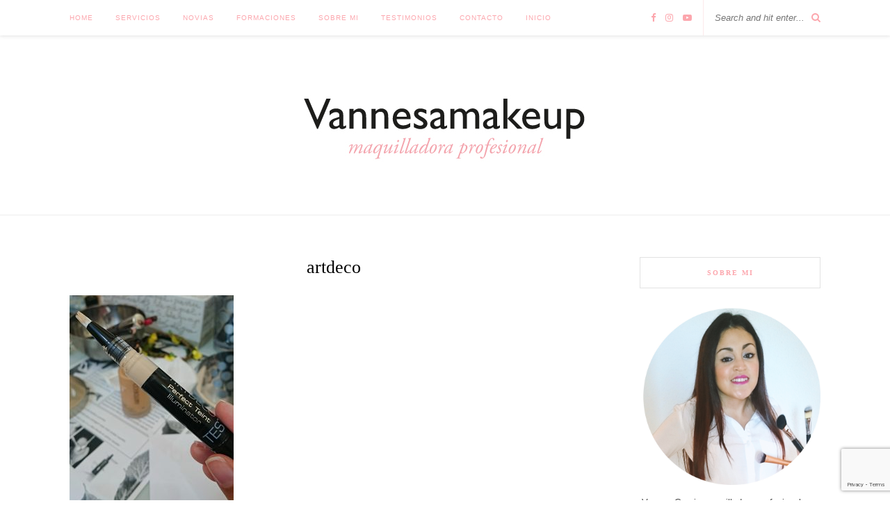

--- FILE ---
content_type: text/html; charset=UTF-8
request_url: https://vannesamakeup.com/masterclass-artdeco-y-aveda/dsc_0031
body_size: 12883
content:
<!DOCTYPE html>
<html lang="es">
<head>

	<meta charset="UTF-8">
	<meta http-equiv="X-UA-Compatible" content="IE=edge">
	<meta name="viewport" content="width=device-width, initial-scale=1">

	<title>artdeco - Vannesa Makeup</title>

	<link rel="profile" href="http://gmpg.org/xfn/11" />
	
		<link rel="shortcut icon" href="https://vannesamakeup.com/wp-content/uploads/2015/03/00621.jpg" />
		
	<link rel="alternate" type="application/rss+xml" title="Vannesa Makeup RSS Feed" href="https://vannesamakeup.com/feed" />
	<link rel="alternate" type="application/atom+xml" title="Vannesa Makeup Atom Feed" href="https://vannesamakeup.com/feed/atom" />
	<link rel="pingback" href="https://vannesamakeup.com/xmlrpc.php" />
	
	<meta name='robots' content='index, follow, max-image-preview:large, max-snippet:-1, max-video-preview:-1' />

	<!-- This site is optimized with the Yoast SEO plugin v26.8 - https://yoast.com/product/yoast-seo-wordpress/ -->
	<link rel="canonical" href="https://vannesamakeup.com/masterclass-artdeco-y-aveda/dsc_0031/" />
	<meta property="og:locale" content="es_ES" />
	<meta property="og:type" content="article" />
	<meta property="og:title" content="artdeco - Vannesa Makeup" />
	<meta property="og:url" content="https://vannesamakeup.com/masterclass-artdeco-y-aveda/dsc_0031/" />
	<meta property="og:site_name" content="Vannesa Makeup" />
	<meta property="article:modified_time" content="2017-10-27T09:40:39+00:00" />
	<meta property="og:image" content="https://vannesamakeup.com/masterclass-artdeco-y-aveda/dsc_0031" />
	<meta property="og:image:width" content="2106" />
	<meta property="og:image:height" content="2674" />
	<meta property="og:image:type" content="image/jpeg" />
	<meta name="twitter:card" content="summary_large_image" />
	<script type="application/ld+json" class="yoast-schema-graph">{"@context":"https://schema.org","@graph":[{"@type":"WebPage","@id":"https://vannesamakeup.com/masterclass-artdeco-y-aveda/dsc_0031/","url":"https://vannesamakeup.com/masterclass-artdeco-y-aveda/dsc_0031/","name":"artdeco - Vannesa Makeup","isPartOf":{"@id":"https://vannesamakeup.com/#website"},"primaryImageOfPage":{"@id":"https://vannesamakeup.com/masterclass-artdeco-y-aveda/dsc_0031/#primaryimage"},"image":{"@id":"https://vannesamakeup.com/masterclass-artdeco-y-aveda/dsc_0031/#primaryimage"},"thumbnailUrl":"https://vannesamakeup.com/wp-content/uploads/2017/10/DSC_0031.jpg","datePublished":"2017-10-27T09:40:27+00:00","dateModified":"2017-10-27T09:40:39+00:00","breadcrumb":{"@id":"https://vannesamakeup.com/masterclass-artdeco-y-aveda/dsc_0031/#breadcrumb"},"inLanguage":"es","potentialAction":[{"@type":"ReadAction","target":["https://vannesamakeup.com/masterclass-artdeco-y-aveda/dsc_0031/"]}]},{"@type":"ImageObject","inLanguage":"es","@id":"https://vannesamakeup.com/masterclass-artdeco-y-aveda/dsc_0031/#primaryimage","url":"https://vannesamakeup.com/wp-content/uploads/2017/10/DSC_0031.jpg","contentUrl":"https://vannesamakeup.com/wp-content/uploads/2017/10/DSC_0031.jpg","width":2106,"height":2674},{"@type":"BreadcrumbList","@id":"https://vannesamakeup.com/masterclass-artdeco-y-aveda/dsc_0031/#breadcrumb","itemListElement":[{"@type":"ListItem","position":1,"name":"Portada","item":"https://vannesamakeup.com/"},{"@type":"ListItem","position":2,"name":"Masterclass Tendencias Maquillaje &#038; Peinado S/S18","item":"https://vannesamakeup.com/masterclass-artdeco-y-aveda"},{"@type":"ListItem","position":3,"name":"artdeco"}]},{"@type":"WebSite","@id":"https://vannesamakeup.com/#website","url":"https://vannesamakeup.com/","name":"Vannesa Makeup","description":"Maquilladora profesional en Mallorca. Especializada en Novias, Maquillaje Social, Cursos de Maquillaje. Servicio a domicilio.","potentialAction":[{"@type":"SearchAction","target":{"@type":"EntryPoint","urlTemplate":"https://vannesamakeup.com/?s={search_term_string}"},"query-input":{"@type":"PropertyValueSpecification","valueRequired":true,"valueName":"search_term_string"}}],"inLanguage":"es"}]}</script>
	<!-- / Yoast SEO plugin. -->


<link rel='dns-prefetch' href='//fonts.googleapis.com' />
<link rel="alternate" type="application/rss+xml" title="Vannesa Makeup &raquo; Feed" href="https://vannesamakeup.com/feed" />
<link rel="alternate" type="application/rss+xml" title="Vannesa Makeup &raquo; Feed de los comentarios" href="https://vannesamakeup.com/comments/feed" />
<link rel="alternate" type="application/rss+xml" title="Vannesa Makeup &raquo; Comentario artdeco del feed" href="https://vannesamakeup.com/masterclass-artdeco-y-aveda/dsc_0031/feed" />
<link rel="alternate" title="oEmbed (JSON)" type="application/json+oembed" href="https://vannesamakeup.com/wp-json/oembed/1.0/embed?url=https%3A%2F%2Fvannesamakeup.com%2Fmasterclass-artdeco-y-aveda%2Fdsc_0031" />
<link rel="alternate" title="oEmbed (XML)" type="text/xml+oembed" href="https://vannesamakeup.com/wp-json/oembed/1.0/embed?url=https%3A%2F%2Fvannesamakeup.com%2Fmasterclass-artdeco-y-aveda%2Fdsc_0031&#038;format=xml" />
		<!-- This site uses the Google Analytics by ExactMetrics plugin v8.11.1 - Using Analytics tracking - https://www.exactmetrics.com/ -->
		<!-- Nota: ExactMetrics no está actualmente configurado en este sitio. El dueño del sitio necesita identificarse usando su cuenta de Google Analytics en el panel de ajustes de ExactMetrics. -->
					<!-- No tracking code set -->
				<!-- / Google Analytics by ExactMetrics -->
		<style id='wp-img-auto-sizes-contain-inline-css' type='text/css'>
img:is([sizes=auto i],[sizes^="auto," i]){contain-intrinsic-size:3000px 1500px}
/*# sourceURL=wp-img-auto-sizes-contain-inline-css */
</style>
<style id='wp-emoji-styles-inline-css' type='text/css'>

	img.wp-smiley, img.emoji {
		display: inline !important;
		border: none !important;
		box-shadow: none !important;
		height: 1em !important;
		width: 1em !important;
		margin: 0 0.07em !important;
		vertical-align: -0.1em !important;
		background: none !important;
		padding: 0 !important;
	}
/*# sourceURL=wp-emoji-styles-inline-css */
</style>
<style id='wp-block-library-inline-css' type='text/css'>
:root{--wp-block-synced-color:#7a00df;--wp-block-synced-color--rgb:122,0,223;--wp-bound-block-color:var(--wp-block-synced-color);--wp-editor-canvas-background:#ddd;--wp-admin-theme-color:#007cba;--wp-admin-theme-color--rgb:0,124,186;--wp-admin-theme-color-darker-10:#006ba1;--wp-admin-theme-color-darker-10--rgb:0,107,160.5;--wp-admin-theme-color-darker-20:#005a87;--wp-admin-theme-color-darker-20--rgb:0,90,135;--wp-admin-border-width-focus:2px}@media (min-resolution:192dpi){:root{--wp-admin-border-width-focus:1.5px}}.wp-element-button{cursor:pointer}:root .has-very-light-gray-background-color{background-color:#eee}:root .has-very-dark-gray-background-color{background-color:#313131}:root .has-very-light-gray-color{color:#eee}:root .has-very-dark-gray-color{color:#313131}:root .has-vivid-green-cyan-to-vivid-cyan-blue-gradient-background{background:linear-gradient(135deg,#00d084,#0693e3)}:root .has-purple-crush-gradient-background{background:linear-gradient(135deg,#34e2e4,#4721fb 50%,#ab1dfe)}:root .has-hazy-dawn-gradient-background{background:linear-gradient(135deg,#faaca8,#dad0ec)}:root .has-subdued-olive-gradient-background{background:linear-gradient(135deg,#fafae1,#67a671)}:root .has-atomic-cream-gradient-background{background:linear-gradient(135deg,#fdd79a,#004a59)}:root .has-nightshade-gradient-background{background:linear-gradient(135deg,#330968,#31cdcf)}:root .has-midnight-gradient-background{background:linear-gradient(135deg,#020381,#2874fc)}:root{--wp--preset--font-size--normal:16px;--wp--preset--font-size--huge:42px}.has-regular-font-size{font-size:1em}.has-larger-font-size{font-size:2.625em}.has-normal-font-size{font-size:var(--wp--preset--font-size--normal)}.has-huge-font-size{font-size:var(--wp--preset--font-size--huge)}.has-text-align-center{text-align:center}.has-text-align-left{text-align:left}.has-text-align-right{text-align:right}.has-fit-text{white-space:nowrap!important}#end-resizable-editor-section{display:none}.aligncenter{clear:both}.items-justified-left{justify-content:flex-start}.items-justified-center{justify-content:center}.items-justified-right{justify-content:flex-end}.items-justified-space-between{justify-content:space-between}.screen-reader-text{border:0;clip-path:inset(50%);height:1px;margin:-1px;overflow:hidden;padding:0;position:absolute;width:1px;word-wrap:normal!important}.screen-reader-text:focus{background-color:#ddd;clip-path:none;color:#444;display:block;font-size:1em;height:auto;left:5px;line-height:normal;padding:15px 23px 14px;text-decoration:none;top:5px;width:auto;z-index:100000}html :where(.has-border-color){border-style:solid}html :where([style*=border-top-color]){border-top-style:solid}html :where([style*=border-right-color]){border-right-style:solid}html :where([style*=border-bottom-color]){border-bottom-style:solid}html :where([style*=border-left-color]){border-left-style:solid}html :where([style*=border-width]){border-style:solid}html :where([style*=border-top-width]){border-top-style:solid}html :where([style*=border-right-width]){border-right-style:solid}html :where([style*=border-bottom-width]){border-bottom-style:solid}html :where([style*=border-left-width]){border-left-style:solid}html :where(img[class*=wp-image-]){height:auto;max-width:100%}:where(figure){margin:0 0 1em}html :where(.is-position-sticky){--wp-admin--admin-bar--position-offset:var(--wp-admin--admin-bar--height,0px)}@media screen and (max-width:600px){html :where(.is-position-sticky){--wp-admin--admin-bar--position-offset:0px}}

/*# sourceURL=wp-block-library-inline-css */
</style><style id='global-styles-inline-css' type='text/css'>
:root{--wp--preset--aspect-ratio--square: 1;--wp--preset--aspect-ratio--4-3: 4/3;--wp--preset--aspect-ratio--3-4: 3/4;--wp--preset--aspect-ratio--3-2: 3/2;--wp--preset--aspect-ratio--2-3: 2/3;--wp--preset--aspect-ratio--16-9: 16/9;--wp--preset--aspect-ratio--9-16: 9/16;--wp--preset--color--black: #000000;--wp--preset--color--cyan-bluish-gray: #abb8c3;--wp--preset--color--white: #ffffff;--wp--preset--color--pale-pink: #f78da7;--wp--preset--color--vivid-red: #cf2e2e;--wp--preset--color--luminous-vivid-orange: #ff6900;--wp--preset--color--luminous-vivid-amber: #fcb900;--wp--preset--color--light-green-cyan: #7bdcb5;--wp--preset--color--vivid-green-cyan: #00d084;--wp--preset--color--pale-cyan-blue: #8ed1fc;--wp--preset--color--vivid-cyan-blue: #0693e3;--wp--preset--color--vivid-purple: #9b51e0;--wp--preset--gradient--vivid-cyan-blue-to-vivid-purple: linear-gradient(135deg,rgb(6,147,227) 0%,rgb(155,81,224) 100%);--wp--preset--gradient--light-green-cyan-to-vivid-green-cyan: linear-gradient(135deg,rgb(122,220,180) 0%,rgb(0,208,130) 100%);--wp--preset--gradient--luminous-vivid-amber-to-luminous-vivid-orange: linear-gradient(135deg,rgb(252,185,0) 0%,rgb(255,105,0) 100%);--wp--preset--gradient--luminous-vivid-orange-to-vivid-red: linear-gradient(135deg,rgb(255,105,0) 0%,rgb(207,46,46) 100%);--wp--preset--gradient--very-light-gray-to-cyan-bluish-gray: linear-gradient(135deg,rgb(238,238,238) 0%,rgb(169,184,195) 100%);--wp--preset--gradient--cool-to-warm-spectrum: linear-gradient(135deg,rgb(74,234,220) 0%,rgb(151,120,209) 20%,rgb(207,42,186) 40%,rgb(238,44,130) 60%,rgb(251,105,98) 80%,rgb(254,248,76) 100%);--wp--preset--gradient--blush-light-purple: linear-gradient(135deg,rgb(255,206,236) 0%,rgb(152,150,240) 100%);--wp--preset--gradient--blush-bordeaux: linear-gradient(135deg,rgb(254,205,165) 0%,rgb(254,45,45) 50%,rgb(107,0,62) 100%);--wp--preset--gradient--luminous-dusk: linear-gradient(135deg,rgb(255,203,112) 0%,rgb(199,81,192) 50%,rgb(65,88,208) 100%);--wp--preset--gradient--pale-ocean: linear-gradient(135deg,rgb(255,245,203) 0%,rgb(182,227,212) 50%,rgb(51,167,181) 100%);--wp--preset--gradient--electric-grass: linear-gradient(135deg,rgb(202,248,128) 0%,rgb(113,206,126) 100%);--wp--preset--gradient--midnight: linear-gradient(135deg,rgb(2,3,129) 0%,rgb(40,116,252) 100%);--wp--preset--font-size--small: 13px;--wp--preset--font-size--medium: 20px;--wp--preset--font-size--large: 36px;--wp--preset--font-size--x-large: 42px;--wp--preset--spacing--20: 0.44rem;--wp--preset--spacing--30: 0.67rem;--wp--preset--spacing--40: 1rem;--wp--preset--spacing--50: 1.5rem;--wp--preset--spacing--60: 2.25rem;--wp--preset--spacing--70: 3.38rem;--wp--preset--spacing--80: 5.06rem;--wp--preset--shadow--natural: 6px 6px 9px rgba(0, 0, 0, 0.2);--wp--preset--shadow--deep: 12px 12px 50px rgba(0, 0, 0, 0.4);--wp--preset--shadow--sharp: 6px 6px 0px rgba(0, 0, 0, 0.2);--wp--preset--shadow--outlined: 6px 6px 0px -3px rgb(255, 255, 255), 6px 6px rgb(0, 0, 0);--wp--preset--shadow--crisp: 6px 6px 0px rgb(0, 0, 0);}:where(.is-layout-flex){gap: 0.5em;}:where(.is-layout-grid){gap: 0.5em;}body .is-layout-flex{display: flex;}.is-layout-flex{flex-wrap: wrap;align-items: center;}.is-layout-flex > :is(*, div){margin: 0;}body .is-layout-grid{display: grid;}.is-layout-grid > :is(*, div){margin: 0;}:where(.wp-block-columns.is-layout-flex){gap: 2em;}:where(.wp-block-columns.is-layout-grid){gap: 2em;}:where(.wp-block-post-template.is-layout-flex){gap: 1.25em;}:where(.wp-block-post-template.is-layout-grid){gap: 1.25em;}.has-black-color{color: var(--wp--preset--color--black) !important;}.has-cyan-bluish-gray-color{color: var(--wp--preset--color--cyan-bluish-gray) !important;}.has-white-color{color: var(--wp--preset--color--white) !important;}.has-pale-pink-color{color: var(--wp--preset--color--pale-pink) !important;}.has-vivid-red-color{color: var(--wp--preset--color--vivid-red) !important;}.has-luminous-vivid-orange-color{color: var(--wp--preset--color--luminous-vivid-orange) !important;}.has-luminous-vivid-amber-color{color: var(--wp--preset--color--luminous-vivid-amber) !important;}.has-light-green-cyan-color{color: var(--wp--preset--color--light-green-cyan) !important;}.has-vivid-green-cyan-color{color: var(--wp--preset--color--vivid-green-cyan) !important;}.has-pale-cyan-blue-color{color: var(--wp--preset--color--pale-cyan-blue) !important;}.has-vivid-cyan-blue-color{color: var(--wp--preset--color--vivid-cyan-blue) !important;}.has-vivid-purple-color{color: var(--wp--preset--color--vivid-purple) !important;}.has-black-background-color{background-color: var(--wp--preset--color--black) !important;}.has-cyan-bluish-gray-background-color{background-color: var(--wp--preset--color--cyan-bluish-gray) !important;}.has-white-background-color{background-color: var(--wp--preset--color--white) !important;}.has-pale-pink-background-color{background-color: var(--wp--preset--color--pale-pink) !important;}.has-vivid-red-background-color{background-color: var(--wp--preset--color--vivid-red) !important;}.has-luminous-vivid-orange-background-color{background-color: var(--wp--preset--color--luminous-vivid-orange) !important;}.has-luminous-vivid-amber-background-color{background-color: var(--wp--preset--color--luminous-vivid-amber) !important;}.has-light-green-cyan-background-color{background-color: var(--wp--preset--color--light-green-cyan) !important;}.has-vivid-green-cyan-background-color{background-color: var(--wp--preset--color--vivid-green-cyan) !important;}.has-pale-cyan-blue-background-color{background-color: var(--wp--preset--color--pale-cyan-blue) !important;}.has-vivid-cyan-blue-background-color{background-color: var(--wp--preset--color--vivid-cyan-blue) !important;}.has-vivid-purple-background-color{background-color: var(--wp--preset--color--vivid-purple) !important;}.has-black-border-color{border-color: var(--wp--preset--color--black) !important;}.has-cyan-bluish-gray-border-color{border-color: var(--wp--preset--color--cyan-bluish-gray) !important;}.has-white-border-color{border-color: var(--wp--preset--color--white) !important;}.has-pale-pink-border-color{border-color: var(--wp--preset--color--pale-pink) !important;}.has-vivid-red-border-color{border-color: var(--wp--preset--color--vivid-red) !important;}.has-luminous-vivid-orange-border-color{border-color: var(--wp--preset--color--luminous-vivid-orange) !important;}.has-luminous-vivid-amber-border-color{border-color: var(--wp--preset--color--luminous-vivid-amber) !important;}.has-light-green-cyan-border-color{border-color: var(--wp--preset--color--light-green-cyan) !important;}.has-vivid-green-cyan-border-color{border-color: var(--wp--preset--color--vivid-green-cyan) !important;}.has-pale-cyan-blue-border-color{border-color: var(--wp--preset--color--pale-cyan-blue) !important;}.has-vivid-cyan-blue-border-color{border-color: var(--wp--preset--color--vivid-cyan-blue) !important;}.has-vivid-purple-border-color{border-color: var(--wp--preset--color--vivid-purple) !important;}.has-vivid-cyan-blue-to-vivid-purple-gradient-background{background: var(--wp--preset--gradient--vivid-cyan-blue-to-vivid-purple) !important;}.has-light-green-cyan-to-vivid-green-cyan-gradient-background{background: var(--wp--preset--gradient--light-green-cyan-to-vivid-green-cyan) !important;}.has-luminous-vivid-amber-to-luminous-vivid-orange-gradient-background{background: var(--wp--preset--gradient--luminous-vivid-amber-to-luminous-vivid-orange) !important;}.has-luminous-vivid-orange-to-vivid-red-gradient-background{background: var(--wp--preset--gradient--luminous-vivid-orange-to-vivid-red) !important;}.has-very-light-gray-to-cyan-bluish-gray-gradient-background{background: var(--wp--preset--gradient--very-light-gray-to-cyan-bluish-gray) !important;}.has-cool-to-warm-spectrum-gradient-background{background: var(--wp--preset--gradient--cool-to-warm-spectrum) !important;}.has-blush-light-purple-gradient-background{background: var(--wp--preset--gradient--blush-light-purple) !important;}.has-blush-bordeaux-gradient-background{background: var(--wp--preset--gradient--blush-bordeaux) !important;}.has-luminous-dusk-gradient-background{background: var(--wp--preset--gradient--luminous-dusk) !important;}.has-pale-ocean-gradient-background{background: var(--wp--preset--gradient--pale-ocean) !important;}.has-electric-grass-gradient-background{background: var(--wp--preset--gradient--electric-grass) !important;}.has-midnight-gradient-background{background: var(--wp--preset--gradient--midnight) !important;}.has-small-font-size{font-size: var(--wp--preset--font-size--small) !important;}.has-medium-font-size{font-size: var(--wp--preset--font-size--medium) !important;}.has-large-font-size{font-size: var(--wp--preset--font-size--large) !important;}.has-x-large-font-size{font-size: var(--wp--preset--font-size--x-large) !important;}
/*# sourceURL=global-styles-inline-css */
</style>

<style id='classic-theme-styles-inline-css' type='text/css'>
/*! This file is auto-generated */
.wp-block-button__link{color:#fff;background-color:#32373c;border-radius:9999px;box-shadow:none;text-decoration:none;padding:calc(.667em + 2px) calc(1.333em + 2px);font-size:1.125em}.wp-block-file__button{background:#32373c;color:#fff;text-decoration:none}
/*# sourceURL=/wp-includes/css/classic-themes.min.css */
</style>
<link rel='stylesheet' id='contact-form-7-css' href='https://vannesamakeup.com/wp-content/plugins/contact-form-7/includes/css/styles.css?ver=6.1.4' type='text/css' media='all' />
<link rel='stylesheet' id='wpos-font-awesome-css' href='https://vannesamakeup.com/wp-content/plugins/wp-testimonial-with-widget/assets/css/font-awesome.min.css?ver=3.5.6' type='text/css' media='all' />
<link rel='stylesheet' id='wpos-slick-style-css' href='https://vannesamakeup.com/wp-content/plugins/wp-testimonial-with-widget/assets/css/slick.css?ver=3.5.6' type='text/css' media='all' />
<link rel='stylesheet' id='wtwp-public-css-css' href='https://vannesamakeup.com/wp-content/plugins/wp-testimonial-with-widget/assets/css/wtwp-public.css?ver=3.5.6' type='text/css' media='all' />
<link rel='stylesheet' id='sp_style-css' href='https://vannesamakeup.com/wp-content/themes/rosemary/style.css?ver=6.9' type='text/css' media='all' />
<link rel='stylesheet' id='slicknav-css-css' href='https://vannesamakeup.com/wp-content/themes/rosemary/css/slicknav.css?ver=6.9' type='text/css' media='all' />
<link rel='stylesheet' id='bxslider-css-css' href='https://vannesamakeup.com/wp-content/themes/rosemary/css/jquery.bxslider.css?ver=6.9' type='text/css' media='all' />
<link rel='stylesheet' id='font-awesome-css' href='https://vannesamakeup.com/wp-content/plugins/js_composer/assets/lib/bower/font-awesome/css/font-awesome.min.css?ver=5.5.2' type='text/css' media='all' />
<link rel='stylesheet' id='responsive-css' href='https://vannesamakeup.com/wp-content/themes/rosemary/css/responsive.css?ver=6.9' type='text/css' media='all' />
<link rel='stylesheet' id='default_body_font-css' href='http://fonts.googleapis.com/css?family=Lato%3A400%2C700%2C400italic%2C700italic&#038;subset=latin%2Clatin-ext&#038;ver=6.9' type='text/css' media='all' />
<link rel='stylesheet' id='default_heading_font-css' href='http://fonts.googleapis.com/css?family=Playfair+Display%3A400%2C700%2C400italic%2C700italic&#038;subset=latin%2Clatin-ext&#038;ver=6.9' type='text/css' media='all' />
<script type="text/javascript" src="https://vannesamakeup.com/wp-content/plugins/enable-jquery-migrate-helper/js/jquery/jquery-1.12.4-wp.js?ver=1.12.4-wp" id="jquery-core-js"></script>
<script type="text/javascript" src="https://vannesamakeup.com/wp-content/plugins/enable-jquery-migrate-helper/js/jquery-migrate/jquery-migrate-1.4.1-wp.js?ver=1.4.1-wp" id="jquery-migrate-js"></script>
<link rel="https://api.w.org/" href="https://vannesamakeup.com/wp-json/" /><link rel="alternate" title="JSON" type="application/json" href="https://vannesamakeup.com/wp-json/wp/v2/media/1038" /><link rel="EditURI" type="application/rsd+xml" title="RSD" href="https://vannesamakeup.com/xmlrpc.php?rsd" />
<meta name="generator" content="WordPress 6.9" />
<link rel='shortlink' href='https://vannesamakeup.com/?p=1038' />
    <style type="text/css">
	
		#logo { padding:70px 0 70px; }
		
		#top-bar, .slicknav_menu { background:#ffffff; }				#nav-wrapper .menu li a{ color:#fca6ad; }		#nav-wrapper .menu li.current-menu-item > a, #nav-wrapper .menu li.current_page_item > a, #nav-wrapper .menu li a:hover {  color:#fc626f; }
		
		#nav-wrapper .menu .sub-menu, #nav-wrapper .menu .children { background: #ffffff; }
		#nav-wrapper ul.menu ul a, #nav-wrapper .menu ul ul a { border-top: 1px solid #eeeeee; color:#fca6ad; }
		#nav-wrapper ul.menu ul a:hover, #nav-wrapper .menu ul ul a:hover { color: #fc626f; background:#ffffff; }
		
		.slicknav_nav { background:#ffffff; }
		.slicknav_nav a { color:#fca6ad; }
		.slicknav_menu .slicknav_icon-bar { background-color:#fca6ad; }
		
		#top-social a i { color:#fca6ad; }
		#top-social a:hover i { color:#fc626f; }
		
		#top-search i { color:#fca6ad; }
		#top-search { border-color:#fceaeb; }
		
		.widget-title { background:#ffffff; color:#fca6ad; border-color:#e2e2e2; }
		
		a, .social-widget a:hover > i { color:#fca6ad; }
		.post-header .cat a, .post-entry blockquote { border-color:#fca6ad; }
		
		.feat-item .read-more, .more-button  { background:#ffffff; color:#939393; border-color:#bababa;}
		.feat-item .read-more:hover, .more-button:hover  { background:#a8a8a8; color:; border-color:#afafaf;}
		
				
    </style>
    <meta name="generator" content="Powered by WPBakery Page Builder - drag and drop page builder for WordPress."/>
<!--[if lte IE 9]><link rel="stylesheet" type="text/css" href="https://vannesamakeup.com/wp-content/plugins/js_composer/assets/css/vc_lte_ie9.min.css" media="screen"><![endif]--><noscript><style type="text/css"> .wpb_animate_when_almost_visible { opacity: 1; }</style></noscript>	
</head>

<body class="attachment wp-singular attachment-template-default single single-attachment postid-1038 attachmentid-1038 attachment-jpeg wp-theme-rosemary wpb-js-composer js-comp-ver-5.5.2 vc_responsive">

	<div id="top-bar">
	
		<div class="container">
			
			<div id="nav-wrapper">
				<ul id="menu-menu-1" class="menu"><li id="menu-item-1972" class="menu-item menu-item-type-post_type menu-item-object-page menu-item-1972"><a href="https://vannesamakeup.com/home">Home</a></li>
<li id="menu-item-1979" class="menu-item menu-item-type-post_type menu-item-object-page menu-item-has-children menu-item-1979"><a href="https://vannesamakeup.com/servicios">Servicios</a>
<ul class="sub-menu">
	<li id="menu-item-1974" class="menu-item menu-item-type-post_type menu-item-object-page menu-item-1974"><a href="https://vannesamakeup.com/maquillaje-social">Maquillaje social</a></li>
	<li id="menu-item-1970" class="menu-item menu-item-type-post_type menu-item-object-page menu-item-1970"><a href="https://vannesamakeup.com/cursos-automaquillaje">Cursos automaquillaje</a></li>
	<li id="menu-item-1967" class="menu-item menu-item-type-post_type menu-item-object-page menu-item-1967"><a href="https://vannesamakeup.com/asesorias-online-maquillaje">ASESORIAS ONLINE DE MAQUILLAJE</a></li>
	<li id="menu-item-1968" class="menu-item menu-item-type-post_type menu-item-object-page menu-item-1968"><a href="https://vannesamakeup.com/tupper-beauty">Beauty Party</a></li>
	<li id="menu-item-1994" class="menu-item menu-item-type-post_type menu-item-object-page menu-item-has-children menu-item-1994"><a href="https://vannesamakeup.com/belleza">BELLEZA</a>
	<ul class="sub-menu">
		<li id="menu-item-1973" class="menu-item menu-item-type-post_type menu-item-object-page menu-item-1973"><a href="https://vannesamakeup.com/lifting-de-pestanas-mallorca">LIFTING DE PESTAÑAS</a></li>
		<li id="menu-item-1977" class="menu-item menu-item-type-post_type menu-item-object-page menu-item-1977"><a href="https://vannesamakeup.com/servicios-de-cejas">SERVICIOS DE CEJAS</a></li>
	</ul>
</li>
	<li id="menu-item-1969" class="menu-item menu-item-type-post_type menu-item-object-page menu-item-1969"><a href="https://vannesamakeup.com/beauty-shopper">BEAUTY SHOPPER</a></li>
	<li id="menu-item-1976" class="menu-item menu-item-type-post_type menu-item-object-page menu-item-1976"><a href="https://vannesamakeup.com/regala-belleza">REGALA BELLEZA</a></li>
</ul>
</li>
<li id="menu-item-1975" class="menu-item menu-item-type-post_type menu-item-object-page menu-item-1975"><a href="https://vannesamakeup.com/maquillaje-de-novias">Novias</a></li>
<li id="menu-item-1971" class="menu-item menu-item-type-post_type menu-item-object-page menu-item-1971"><a href="https://vannesamakeup.com/curso-maquillaje-profesional-mallorca">FORMACIONES</a></li>
<li id="menu-item-1984" class="menu-item menu-item-type-post_type menu-item-object-page menu-item-1984"><a href="https://vannesamakeup.com/sobre-mi">Sobre mi</a></li>
<li id="menu-item-1978" class="menu-item menu-item-type-post_type menu-item-object-page menu-item-1978"><a href="https://vannesamakeup.com/testimonios">Testimonios</a></li>
<li id="menu-item-1985" class="menu-item menu-item-type-post_type menu-item-object-page menu-item-1985"><a href="https://vannesamakeup.com/contacto">Contacto</a></li>
<li id="menu-item-1966" class="menu-item menu-item-type-custom menu-item-object-custom menu-item-home menu-item-1966"><a href="https://vannesamakeup.com/">INICIO</a></li>
</ul>			</div>
			
			<div class="menu-mobile"></div>
			
						<div id="top-search">
				<form role="search" method="get" id="searchform" action="https://vannesamakeup.com/">
		<input type="text" placeholder="Search and hit enter..." name="s" id="s" />
</form>				<i class="fa fa-search search-desktop"></i>
				<i class="fa fa-search search-toggle"></i>
			</div>
			
			<!-- Responsive Search -->
			<div class="show-search">
				<form role="search" method="get" id="searchform" action="https://vannesamakeup.com/">
		<input type="text" placeholder="Search and hit enter..." name="s" id="s" />
</form>			</div>
			<!-- -->
						
						<div id="top-social" >
				
				<a href="http://facebook.com/vannesamakeup" target="_blank"><i class="fa fa-facebook"></i></a>								<a href="http://instagram.com/vannesamakeup" target="_blank"><i class="fa fa-instagram"></i></a>																				<a href="http://youtube.com/vannesamakeup" target="_blank"><i class="fa fa-youtube-play"></i></a>																				
			</div>
						
		</div>
	
	</div>
	
	<header id="header">
	
		<div class="container">
			
			<div id="logo">
				
									
											<h2><a href="https://vannesamakeup.com"><img src="https://vannesamakeup.com/wp-content/uploads/2015/05/logofinal.jpg" alt="Vannesa Makeup" /></a></h2>
										
								
			</div>
			
		</div>
		
	</header>	
	<div class="container">
		
		<div id="content">
		
			<div id="main" >
			
								
					<article id="post-1038" class="post-1038 attachment type-attachment status-inherit hentry">
	
	<div class="post-header">
		
				<span class="cat"></span>
				
					<h1>artdeco</h1>
				
				
	</div>
	
			
				
		
	<div class="post-entry">
		
				
			<p class="attachment"><a href='https://vannesamakeup.com/wp-content/uploads/2017/10/DSC_0031.jpg'><img fetchpriority="high" decoding="async" width="236" height="300" src="https://vannesamakeup.com/wp-content/uploads/2017/10/DSC_0031-236x300.jpg" class="attachment-medium size-medium" alt="" srcset="https://vannesamakeup.com/wp-content/uploads/2017/10/DSC_0031-236x300.jpg 236w, https://vannesamakeup.com/wp-content/uploads/2017/10/DSC_0031-768x975.jpg 768w, https://vannesamakeup.com/wp-content/uploads/2017/10/DSC_0031-806x1024.jpg 806w, https://vannesamakeup.com/wp-content/uploads/2017/10/DSC_0031-1080x1371.jpg 1080w" sizes="(max-width: 236px) 100vw, 236px" /></a></p>
			
				
		
				
							
										
	</div>
	
		
	<div class="post-meta">
		
				
		<div class="meta-comments">
			<a href="https://vannesamakeup.com/masterclass-artdeco-y-aveda/dsc_0031#respond">0 Comments</a>		</div>
				
				<div class="meta-share">
			<span class="share-text">Share:</span>
			<a target="_blank" href="https://www.facebook.com/sharer/sharer.php?u=https://vannesamakeup.com/masterclass-artdeco-y-aveda/dsc_0031"><i class="fa fa-facebook"></i></a>
			<a target="_blank" href="https://twitter.com/home?status=Check%20out%20this%20article:%20artdeco%20-%20https://vannesamakeup.com/masterclass-artdeco-y-aveda/dsc_0031"><i class="fa fa-twitter"></i></a>
						<a data-pin-do="skipLink" target="_blank" href="https://pinterest.com/pin/create/button/?url=https://vannesamakeup.com/masterclass-artdeco-y-aveda/dsc_0031&media=https://vannesamakeup.com/wp-content/uploads/2017/10/DSC_0031.jpg&description=artdeco"><i class="fa fa-pinterest"></i></a>
			<a target="_blank" href="https://plus.google.com/share?url=https://vannesamakeup.com/masterclass-artdeco-y-aveda/dsc_0031"><i class="fa fa-google-plus"></i></a>
		</div>
				
	</div>
		
		
							
	<div class="post-comments" id="comments">
	
	<div class="post-box"><h4 class="post-box-title">No Comments</h4></div><div class='comments'></div><div id='comments_pagination'></div>	<div id="respond" class="comment-respond">
		<h3 id="reply-title" class="comment-reply-title">Leave a Reply <small><a rel="nofollow" id="cancel-comment-reply-link" href="/masterclass-artdeco-y-aveda/dsc_0031#respond" style="display:none;">Cancel Reply</a></small></h3><form action="https://vannesamakeup.com/wp-comments-post.php" method="post" id="commentform" class="comment-form"><p class="comment-form-comment"><textarea id="comment" name="comment" cols="45" rows="8" aria-required="true"></textarea></p><p class="comment-form-author"><label for="author">Nombre <span class="required">*</span></label> <input id="author" name="author" type="text" value="" size="30" maxlength="245" autocomplete="name" required="required" /></p>
<p class="comment-form-email"><label for="email">Correo electrónico <span class="required">*</span></label> <input id="email" name="email" type="text" value="" size="30" maxlength="100" autocomplete="email" required="required" /></p>
<p class="comment-form-url"><label for="url">Web</label> <input id="url" name="url" type="text" value="" size="30" maxlength="200" autocomplete="url" /></p>
<p class="form-submit"><input name="submit" type="submit" id="submit" class="submit" value="Post Comment" /> <input type='hidden' name='comment_post_ID' value='1038' id='comment_post_ID' />
<input type='hidden' name='comment_parent' id='comment_parent' value='0' />
</p><p style="display: none;"><input type="hidden" id="akismet_comment_nonce" name="akismet_comment_nonce" value="2f13d49942" /></p><p style="display: none !important;" class="akismet-fields-container" data-prefix="ak_"><label>&#916;<textarea name="ak_hp_textarea" cols="45" rows="8" maxlength="100"></textarea></label><input type="hidden" id="ak_js_1" name="ak_js" value="248"/><script>document.getElementById( "ak_js_1" ).setAttribute( "value", ( new Date() ).getTime() );</script></p></form>	</div><!-- #respond -->
	

</div> <!-- end comments div -->
	
</article>						
								
								
			</div>

<aside id="sidebar">
	
	<div id="solopine_about_widget-2" class="widget solopine_about_widget"><h4 class="widget-title">Sobre mi</h4>			
			<div class="about-widget">
			
						<img src="https://vannesamakeup.com/wp-content/uploads/2015/03/0062.jpg" alt="Sobre mi" />
						
						<p>Vanesa Garcia maquilladora profesional con más de 13 años de experiencia. Se considera... <a href="sobre-mi">Leer Más</a>
</p>
				
			
			</div>
			
		</div><div id="solopine_social_widget-2" class="widget solopine_social_widget"><h4 class="widget-title">Subscribe &#038; Follow</h4>		
			<div class="social-widget">
				<a href="http://facebook.com/vannesamakeup" target="_blank"><i class="fa fa-facebook"></i></a>				<a href="http://twitter.com/" target="_blank"><i class="fa fa-twitter"></i></a>				<a href="http://instagram.com/vannesamakeup" target="_blank"><i class="fa fa-instagram"></i></a>																				<a href="http://youtube.com/vannesamakeup" target="_blank"><i class="fa fa-youtube-play"></i></a>																			</div>
			
			
		</div><div id="solopine_latest_news_widget-2" class="widget solopine_latest_news_widget"><h4 class="widget-title">últimos posts</h4>			<ul class="side-newsfeed">
			
						
				<li>
				
					<div class="side-item">
											
												<div class="side-image">
							<a href="https://vannesamakeup.com/servicios-de-belleza-en-vannesamakeup" rel="bookmark"><img width="520" height="400" src="https://vannesamakeup.com/wp-content/uploads/2025/03/IMG_5081-1-520x400.jpg" class="side-item-thumb wp-post-image" alt="" decoding="async" loading="lazy" /></a>
						</div>
												<div class="side-item-text">
							<h4><a href="https://vannesamakeup.com/servicios-de-belleza-en-vannesamakeup" rel="bookmark">SERVICIOS DE BELLEZA EN VANNESAMAKEUP</a></h4>
							<span class="side-item-meta">marzo 5, 2025</span>
						</div>
					</div>
				
				</li>
			
						
				<li>
				
					<div class="side-item">
											
												<div class="side-image">
							<a href="https://vannesamakeup.com/novias-2025-mallorca" rel="bookmark"><img width="520" height="400" src="https://vannesamakeup.com/wp-content/uploads/2024/07/b0b7ed6c-8140-4753-af56-6794e6c36f5e-520x400.jpg" class="side-item-thumb wp-post-image" alt="" decoding="async" loading="lazy" /></a>
						</div>
												<div class="side-item-text">
							<h4><a href="https://vannesamakeup.com/novias-2025-mallorca" rel="bookmark">AGENDA ABIERTA 2025 NOVIAS</a></h4>
							<span class="side-item-meta">julio 24, 2024</span>
						</div>
					</div>
				
				</li>
			
						
				<li>
				
					<div class="side-item">
											
												<div class="side-image">
							<a href="https://vannesamakeup.com/editorial-abrazando-la-sencillez" rel="bookmark"><img width="520" height="400" src="https://vannesamakeup.com/wp-content/uploads/2021/05/Ilona_Antina_Photography-5762-520x400.jpg" class="side-item-thumb wp-post-image" alt="maquillaje novia mallorca" decoding="async" loading="lazy" /></a>
						</div>
												<div class="side-item-text">
							<h4><a href="https://vannesamakeup.com/editorial-abrazando-la-sencillez" rel="bookmark">EDITORIAL: ABRAZANDO LA SENCILLEZ</a></h4>
							<span class="side-item-meta">mayo 17, 2021</span>
						</div>
					</div>
				
				</li>
			
												
			</ul>
			
		</div><div id="categories-2" class="widget widget_categories"><h4 class="widget-title">Categorías</h4>
			<ul>
					<li class="cat-item cat-item-30"><a href="https://vannesamakeup.com/category/antes-y-despues">Antes y después</a> (4)
</li>
	<li class="cat-item cat-item-39"><a href="https://vannesamakeup.com/category/blog">Blog</a> (32)
</li>
	<li class="cat-item cat-item-33"><a href="https://vannesamakeup.com/category/compras">Compras</a> (3)
</li>
	<li class="cat-item cat-item-34"><a href="https://vannesamakeup.com/category/cursos">Cursos</a> (3)
</li>
	<li class="cat-item cat-item-78"><a href="https://vannesamakeup.com/category/evento">Evento</a> (4)
</li>
	<li class="cat-item cat-item-95"><a href="https://vannesamakeup.com/category/maquillajes">Maquillajes</a> (5)
</li>
	<li class="cat-item cat-item-31"><a href="https://vannesamakeup.com/category/novias">Novias</a> (18)
</li>
	<li class="cat-item cat-item-35"><a href="https://vannesamakeup.com/category/outfits">Outfits</a> (3)
</li>
	<li class="cat-item cat-item-37"><a href="https://vannesamakeup.com/category/review">Review</a> (8)
</li>
	<li class="cat-item cat-item-38"><a href="https://vannesamakeup.com/category/tips">Tips</a> (2)
</li>
	<li class="cat-item cat-item-1"><a href="https://vannesamakeup.com/category/uncategorized">Uncategorized</a> (8)
</li>
	<li class="cat-item cat-item-32"><a href="https://vannesamakeup.com/category/work">Work</a> (21)
</li>
			</ul>

			</div><div id="null-instagram-feed-4" class="widget null-instagram-feed"><h4 class="widget-title">Instagram</h4>Instagram no ha devuelto un 200.<p class="clear"><a href="//instagram.com/vannesamakeup/" rel="me" target="_self" class="">Follow me</a></p></div><div id="solopine_facebook_widget-2" class="widget solopine_facebook_widget"><h4 class="widget-title">Sígueme en Facebook</h4>		
			<iframe src="http://www.facebook.com/plugins/likebox.php?href=https://www.facebook.com/vannesamakeup&amp;width=260&amp;colorscheme=light&amp;show_faces=false&amp;border_color&amp;stream=true&amp;header=false&amp;height=290&amp;show_border=false" scrolling="no" frameborder="0" style="border:none; overflow:hidden; width:260px; height:290px; background:#fff;" allowTransparency="true"></iframe>
			
			
		</div>	
</aside>	
		<!-- END CONTENT -->
		</div>
		
	<!-- END CONTAINER -->
	</div>
	
	<div id="instagram-footer">
		
				
	</div>
	
	<div id="footer">
		
		<div class="container">
			
			<p class="copyright left">© 2015 - All Rights Reserved</p>
			<p class="copyright right">Designed &amp; Developed by Alicia Blázquez</p>
			
		</div>
		
	</div>
	
	<script type="speculationrules">
{"prefetch":[{"source":"document","where":{"and":[{"href_matches":"/*"},{"not":{"href_matches":["/wp-*.php","/wp-admin/*","/wp-content/uploads/*","/wp-content/*","/wp-content/plugins/*","/wp-content/themes/rosemary/*","/*\\?(.+)"]}},{"not":{"selector_matches":"a[rel~=\"nofollow\"]"}},{"not":{"selector_matches":".no-prefetch, .no-prefetch a"}}]},"eagerness":"conservative"}]}
</script>
<script type="text/javascript" src="https://vannesamakeup.com/wp-includes/js/dist/hooks.min.js?ver=dd5603f07f9220ed27f1" id="wp-hooks-js"></script>
<script type="text/javascript" src="https://vannesamakeup.com/wp-includes/js/dist/i18n.min.js?ver=c26c3dc7bed366793375" id="wp-i18n-js"></script>
<script type="text/javascript" id="wp-i18n-js-after">
/* <![CDATA[ */
wp.i18n.setLocaleData( { 'text direction\u0004ltr': [ 'ltr' ] } );
//# sourceURL=wp-i18n-js-after
/* ]]> */
</script>
<script type="text/javascript" src="https://vannesamakeup.com/wp-content/plugins/contact-form-7/includes/swv/js/index.js?ver=6.1.4" id="swv-js"></script>
<script type="text/javascript" id="contact-form-7-js-translations">
/* <![CDATA[ */
( function( domain, translations ) {
	var localeData = translations.locale_data[ domain ] || translations.locale_data.messages;
	localeData[""].domain = domain;
	wp.i18n.setLocaleData( localeData, domain );
} )( "contact-form-7", {"translation-revision-date":"2025-12-01 15:45:40+0000","generator":"GlotPress\/4.0.3","domain":"messages","locale_data":{"messages":{"":{"domain":"messages","plural-forms":"nplurals=2; plural=n != 1;","lang":"es"},"This contact form is placed in the wrong place.":["Este formulario de contacto est\u00e1 situado en el lugar incorrecto."],"Error:":["Error:"]}},"comment":{"reference":"includes\/js\/index.js"}} );
//# sourceURL=contact-form-7-js-translations
/* ]]> */
</script>
<script type="text/javascript" id="contact-form-7-js-before">
/* <![CDATA[ */
var wpcf7 = {
    "api": {
        "root": "https:\/\/vannesamakeup.com\/wp-json\/",
        "namespace": "contact-form-7\/v1"
    }
};
//# sourceURL=contact-form-7-js-before
/* ]]> */
</script>
<script type="text/javascript" src="https://vannesamakeup.com/wp-content/plugins/contact-form-7/includes/js/index.js?ver=6.1.4" id="contact-form-7-js"></script>
<script type="text/javascript" src="https://vannesamakeup.com/wp-content/themes/rosemary/js/jquery.bxslider.min.js?ver=6.9" id="bxslider-js"></script>
<script type="text/javascript" src="https://vannesamakeup.com/wp-content/themes/rosemary/js/jquery.slicknav.min.js?ver=6.9" id="slicknav-js"></script>
<script type="text/javascript" src="https://vannesamakeup.com/wp-content/themes/rosemary/js/fitvids.js?ver=6.9" id="fitvids-js"></script>
<script type="text/javascript" src="https://vannesamakeup.com/wp-content/themes/rosemary/js/solopine.js?ver=6.9" id="sp_scripts-js"></script>
<script type="text/javascript" src="https://vannesamakeup.com/wp-includes/js/comment-reply.min.js?ver=6.9" id="comment-reply-js" async="async" data-wp-strategy="async" fetchpriority="low"></script>
<script type="text/javascript" src="https://www.google.com/recaptcha/api.js?render=6LcvK8caAAAAAAKobuuiJFryfnFhiu6FZzLsj_8b&amp;ver=3.0" id="google-recaptcha-js"></script>
<script type="text/javascript" src="https://vannesamakeup.com/wp-includes/js/dist/vendor/wp-polyfill.min.js?ver=3.15.0" id="wp-polyfill-js"></script>
<script type="text/javascript" id="wpcf7-recaptcha-js-before">
/* <![CDATA[ */
var wpcf7_recaptcha = {
    "sitekey": "6LcvK8caAAAAAAKobuuiJFryfnFhiu6FZzLsj_8b",
    "actions": {
        "homepage": "homepage",
        "contactform": "contactform"
    }
};
//# sourceURL=wpcf7-recaptcha-js-before
/* ]]> */
</script>
<script type="text/javascript" src="https://vannesamakeup.com/wp-content/plugins/contact-form-7/modules/recaptcha/index.js?ver=6.1.4" id="wpcf7-recaptcha-js"></script>
<script defer type="text/javascript" src="https://vannesamakeup.com/wp-content/plugins/akismet/_inc/akismet-frontend.js?ver=1762974363" id="akismet-frontend-js"></script>
<script id="wp-emoji-settings" type="application/json">
{"baseUrl":"https://s.w.org/images/core/emoji/17.0.2/72x72/","ext":".png","svgUrl":"https://s.w.org/images/core/emoji/17.0.2/svg/","svgExt":".svg","source":{"concatemoji":"https://vannesamakeup.com/wp-includes/js/wp-emoji-release.min.js?ver=6.9"}}
</script>
<script type="module">
/* <![CDATA[ */
/*! This file is auto-generated */
const a=JSON.parse(document.getElementById("wp-emoji-settings").textContent),o=(window._wpemojiSettings=a,"wpEmojiSettingsSupports"),s=["flag","emoji"];function i(e){try{var t={supportTests:e,timestamp:(new Date).valueOf()};sessionStorage.setItem(o,JSON.stringify(t))}catch(e){}}function c(e,t,n){e.clearRect(0,0,e.canvas.width,e.canvas.height),e.fillText(t,0,0);t=new Uint32Array(e.getImageData(0,0,e.canvas.width,e.canvas.height).data);e.clearRect(0,0,e.canvas.width,e.canvas.height),e.fillText(n,0,0);const a=new Uint32Array(e.getImageData(0,0,e.canvas.width,e.canvas.height).data);return t.every((e,t)=>e===a[t])}function p(e,t){e.clearRect(0,0,e.canvas.width,e.canvas.height),e.fillText(t,0,0);var n=e.getImageData(16,16,1,1);for(let e=0;e<n.data.length;e++)if(0!==n.data[e])return!1;return!0}function u(e,t,n,a){switch(t){case"flag":return n(e,"\ud83c\udff3\ufe0f\u200d\u26a7\ufe0f","\ud83c\udff3\ufe0f\u200b\u26a7\ufe0f")?!1:!n(e,"\ud83c\udde8\ud83c\uddf6","\ud83c\udde8\u200b\ud83c\uddf6")&&!n(e,"\ud83c\udff4\udb40\udc67\udb40\udc62\udb40\udc65\udb40\udc6e\udb40\udc67\udb40\udc7f","\ud83c\udff4\u200b\udb40\udc67\u200b\udb40\udc62\u200b\udb40\udc65\u200b\udb40\udc6e\u200b\udb40\udc67\u200b\udb40\udc7f");case"emoji":return!a(e,"\ud83e\u1fac8")}return!1}function f(e,t,n,a){let r;const o=(r="undefined"!=typeof WorkerGlobalScope&&self instanceof WorkerGlobalScope?new OffscreenCanvas(300,150):document.createElement("canvas")).getContext("2d",{willReadFrequently:!0}),s=(o.textBaseline="top",o.font="600 32px Arial",{});return e.forEach(e=>{s[e]=t(o,e,n,a)}),s}function r(e){var t=document.createElement("script");t.src=e,t.defer=!0,document.head.appendChild(t)}a.supports={everything:!0,everythingExceptFlag:!0},new Promise(t=>{let n=function(){try{var e=JSON.parse(sessionStorage.getItem(o));if("object"==typeof e&&"number"==typeof e.timestamp&&(new Date).valueOf()<e.timestamp+604800&&"object"==typeof e.supportTests)return e.supportTests}catch(e){}return null}();if(!n){if("undefined"!=typeof Worker&&"undefined"!=typeof OffscreenCanvas&&"undefined"!=typeof URL&&URL.createObjectURL&&"undefined"!=typeof Blob)try{var e="postMessage("+f.toString()+"("+[JSON.stringify(s),u.toString(),c.toString(),p.toString()].join(",")+"));",a=new Blob([e],{type:"text/javascript"});const r=new Worker(URL.createObjectURL(a),{name:"wpTestEmojiSupports"});return void(r.onmessage=e=>{i(n=e.data),r.terminate(),t(n)})}catch(e){}i(n=f(s,u,c,p))}t(n)}).then(e=>{for(const n in e)a.supports[n]=e[n],a.supports.everything=a.supports.everything&&a.supports[n],"flag"!==n&&(a.supports.everythingExceptFlag=a.supports.everythingExceptFlag&&a.supports[n]);var t;a.supports.everythingExceptFlag=a.supports.everythingExceptFlag&&!a.supports.flag,a.supports.everything||((t=a.source||{}).concatemoji?r(t.concatemoji):t.wpemoji&&t.twemoji&&(r(t.twemoji),r(t.wpemoji)))});
//# sourceURL=https://vannesamakeup.com/wp-includes/js/wp-emoji-loader.min.js
/* ]]> */
</script>
	
</body>

</html>

--- FILE ---
content_type: text/html; charset=utf-8
request_url: https://www.google.com/recaptcha/api2/anchor?ar=1&k=6LcvK8caAAAAAAKobuuiJFryfnFhiu6FZzLsj_8b&co=aHR0cHM6Ly92YW5uZXNhbWFrZXVwLmNvbTo0NDM.&hl=en&v=PoyoqOPhxBO7pBk68S4YbpHZ&size=invisible&anchor-ms=20000&execute-ms=30000&cb=2tjga9ntvy64
body_size: 48857
content:
<!DOCTYPE HTML><html dir="ltr" lang="en"><head><meta http-equiv="Content-Type" content="text/html; charset=UTF-8">
<meta http-equiv="X-UA-Compatible" content="IE=edge">
<title>reCAPTCHA</title>
<style type="text/css">
/* cyrillic-ext */
@font-face {
  font-family: 'Roboto';
  font-style: normal;
  font-weight: 400;
  font-stretch: 100%;
  src: url(//fonts.gstatic.com/s/roboto/v48/KFO7CnqEu92Fr1ME7kSn66aGLdTylUAMa3GUBHMdazTgWw.woff2) format('woff2');
  unicode-range: U+0460-052F, U+1C80-1C8A, U+20B4, U+2DE0-2DFF, U+A640-A69F, U+FE2E-FE2F;
}
/* cyrillic */
@font-face {
  font-family: 'Roboto';
  font-style: normal;
  font-weight: 400;
  font-stretch: 100%;
  src: url(//fonts.gstatic.com/s/roboto/v48/KFO7CnqEu92Fr1ME7kSn66aGLdTylUAMa3iUBHMdazTgWw.woff2) format('woff2');
  unicode-range: U+0301, U+0400-045F, U+0490-0491, U+04B0-04B1, U+2116;
}
/* greek-ext */
@font-face {
  font-family: 'Roboto';
  font-style: normal;
  font-weight: 400;
  font-stretch: 100%;
  src: url(//fonts.gstatic.com/s/roboto/v48/KFO7CnqEu92Fr1ME7kSn66aGLdTylUAMa3CUBHMdazTgWw.woff2) format('woff2');
  unicode-range: U+1F00-1FFF;
}
/* greek */
@font-face {
  font-family: 'Roboto';
  font-style: normal;
  font-weight: 400;
  font-stretch: 100%;
  src: url(//fonts.gstatic.com/s/roboto/v48/KFO7CnqEu92Fr1ME7kSn66aGLdTylUAMa3-UBHMdazTgWw.woff2) format('woff2');
  unicode-range: U+0370-0377, U+037A-037F, U+0384-038A, U+038C, U+038E-03A1, U+03A3-03FF;
}
/* math */
@font-face {
  font-family: 'Roboto';
  font-style: normal;
  font-weight: 400;
  font-stretch: 100%;
  src: url(//fonts.gstatic.com/s/roboto/v48/KFO7CnqEu92Fr1ME7kSn66aGLdTylUAMawCUBHMdazTgWw.woff2) format('woff2');
  unicode-range: U+0302-0303, U+0305, U+0307-0308, U+0310, U+0312, U+0315, U+031A, U+0326-0327, U+032C, U+032F-0330, U+0332-0333, U+0338, U+033A, U+0346, U+034D, U+0391-03A1, U+03A3-03A9, U+03B1-03C9, U+03D1, U+03D5-03D6, U+03F0-03F1, U+03F4-03F5, U+2016-2017, U+2034-2038, U+203C, U+2040, U+2043, U+2047, U+2050, U+2057, U+205F, U+2070-2071, U+2074-208E, U+2090-209C, U+20D0-20DC, U+20E1, U+20E5-20EF, U+2100-2112, U+2114-2115, U+2117-2121, U+2123-214F, U+2190, U+2192, U+2194-21AE, U+21B0-21E5, U+21F1-21F2, U+21F4-2211, U+2213-2214, U+2216-22FF, U+2308-230B, U+2310, U+2319, U+231C-2321, U+2336-237A, U+237C, U+2395, U+239B-23B7, U+23D0, U+23DC-23E1, U+2474-2475, U+25AF, U+25B3, U+25B7, U+25BD, U+25C1, U+25CA, U+25CC, U+25FB, U+266D-266F, U+27C0-27FF, U+2900-2AFF, U+2B0E-2B11, U+2B30-2B4C, U+2BFE, U+3030, U+FF5B, U+FF5D, U+1D400-1D7FF, U+1EE00-1EEFF;
}
/* symbols */
@font-face {
  font-family: 'Roboto';
  font-style: normal;
  font-weight: 400;
  font-stretch: 100%;
  src: url(//fonts.gstatic.com/s/roboto/v48/KFO7CnqEu92Fr1ME7kSn66aGLdTylUAMaxKUBHMdazTgWw.woff2) format('woff2');
  unicode-range: U+0001-000C, U+000E-001F, U+007F-009F, U+20DD-20E0, U+20E2-20E4, U+2150-218F, U+2190, U+2192, U+2194-2199, U+21AF, U+21E6-21F0, U+21F3, U+2218-2219, U+2299, U+22C4-22C6, U+2300-243F, U+2440-244A, U+2460-24FF, U+25A0-27BF, U+2800-28FF, U+2921-2922, U+2981, U+29BF, U+29EB, U+2B00-2BFF, U+4DC0-4DFF, U+FFF9-FFFB, U+10140-1018E, U+10190-1019C, U+101A0, U+101D0-101FD, U+102E0-102FB, U+10E60-10E7E, U+1D2C0-1D2D3, U+1D2E0-1D37F, U+1F000-1F0FF, U+1F100-1F1AD, U+1F1E6-1F1FF, U+1F30D-1F30F, U+1F315, U+1F31C, U+1F31E, U+1F320-1F32C, U+1F336, U+1F378, U+1F37D, U+1F382, U+1F393-1F39F, U+1F3A7-1F3A8, U+1F3AC-1F3AF, U+1F3C2, U+1F3C4-1F3C6, U+1F3CA-1F3CE, U+1F3D4-1F3E0, U+1F3ED, U+1F3F1-1F3F3, U+1F3F5-1F3F7, U+1F408, U+1F415, U+1F41F, U+1F426, U+1F43F, U+1F441-1F442, U+1F444, U+1F446-1F449, U+1F44C-1F44E, U+1F453, U+1F46A, U+1F47D, U+1F4A3, U+1F4B0, U+1F4B3, U+1F4B9, U+1F4BB, U+1F4BF, U+1F4C8-1F4CB, U+1F4D6, U+1F4DA, U+1F4DF, U+1F4E3-1F4E6, U+1F4EA-1F4ED, U+1F4F7, U+1F4F9-1F4FB, U+1F4FD-1F4FE, U+1F503, U+1F507-1F50B, U+1F50D, U+1F512-1F513, U+1F53E-1F54A, U+1F54F-1F5FA, U+1F610, U+1F650-1F67F, U+1F687, U+1F68D, U+1F691, U+1F694, U+1F698, U+1F6AD, U+1F6B2, U+1F6B9-1F6BA, U+1F6BC, U+1F6C6-1F6CF, U+1F6D3-1F6D7, U+1F6E0-1F6EA, U+1F6F0-1F6F3, U+1F6F7-1F6FC, U+1F700-1F7FF, U+1F800-1F80B, U+1F810-1F847, U+1F850-1F859, U+1F860-1F887, U+1F890-1F8AD, U+1F8B0-1F8BB, U+1F8C0-1F8C1, U+1F900-1F90B, U+1F93B, U+1F946, U+1F984, U+1F996, U+1F9E9, U+1FA00-1FA6F, U+1FA70-1FA7C, U+1FA80-1FA89, U+1FA8F-1FAC6, U+1FACE-1FADC, U+1FADF-1FAE9, U+1FAF0-1FAF8, U+1FB00-1FBFF;
}
/* vietnamese */
@font-face {
  font-family: 'Roboto';
  font-style: normal;
  font-weight: 400;
  font-stretch: 100%;
  src: url(//fonts.gstatic.com/s/roboto/v48/KFO7CnqEu92Fr1ME7kSn66aGLdTylUAMa3OUBHMdazTgWw.woff2) format('woff2');
  unicode-range: U+0102-0103, U+0110-0111, U+0128-0129, U+0168-0169, U+01A0-01A1, U+01AF-01B0, U+0300-0301, U+0303-0304, U+0308-0309, U+0323, U+0329, U+1EA0-1EF9, U+20AB;
}
/* latin-ext */
@font-face {
  font-family: 'Roboto';
  font-style: normal;
  font-weight: 400;
  font-stretch: 100%;
  src: url(//fonts.gstatic.com/s/roboto/v48/KFO7CnqEu92Fr1ME7kSn66aGLdTylUAMa3KUBHMdazTgWw.woff2) format('woff2');
  unicode-range: U+0100-02BA, U+02BD-02C5, U+02C7-02CC, U+02CE-02D7, U+02DD-02FF, U+0304, U+0308, U+0329, U+1D00-1DBF, U+1E00-1E9F, U+1EF2-1EFF, U+2020, U+20A0-20AB, U+20AD-20C0, U+2113, U+2C60-2C7F, U+A720-A7FF;
}
/* latin */
@font-face {
  font-family: 'Roboto';
  font-style: normal;
  font-weight: 400;
  font-stretch: 100%;
  src: url(//fonts.gstatic.com/s/roboto/v48/KFO7CnqEu92Fr1ME7kSn66aGLdTylUAMa3yUBHMdazQ.woff2) format('woff2');
  unicode-range: U+0000-00FF, U+0131, U+0152-0153, U+02BB-02BC, U+02C6, U+02DA, U+02DC, U+0304, U+0308, U+0329, U+2000-206F, U+20AC, U+2122, U+2191, U+2193, U+2212, U+2215, U+FEFF, U+FFFD;
}
/* cyrillic-ext */
@font-face {
  font-family: 'Roboto';
  font-style: normal;
  font-weight: 500;
  font-stretch: 100%;
  src: url(//fonts.gstatic.com/s/roboto/v48/KFO7CnqEu92Fr1ME7kSn66aGLdTylUAMa3GUBHMdazTgWw.woff2) format('woff2');
  unicode-range: U+0460-052F, U+1C80-1C8A, U+20B4, U+2DE0-2DFF, U+A640-A69F, U+FE2E-FE2F;
}
/* cyrillic */
@font-face {
  font-family: 'Roboto';
  font-style: normal;
  font-weight: 500;
  font-stretch: 100%;
  src: url(//fonts.gstatic.com/s/roboto/v48/KFO7CnqEu92Fr1ME7kSn66aGLdTylUAMa3iUBHMdazTgWw.woff2) format('woff2');
  unicode-range: U+0301, U+0400-045F, U+0490-0491, U+04B0-04B1, U+2116;
}
/* greek-ext */
@font-face {
  font-family: 'Roboto';
  font-style: normal;
  font-weight: 500;
  font-stretch: 100%;
  src: url(//fonts.gstatic.com/s/roboto/v48/KFO7CnqEu92Fr1ME7kSn66aGLdTylUAMa3CUBHMdazTgWw.woff2) format('woff2');
  unicode-range: U+1F00-1FFF;
}
/* greek */
@font-face {
  font-family: 'Roboto';
  font-style: normal;
  font-weight: 500;
  font-stretch: 100%;
  src: url(//fonts.gstatic.com/s/roboto/v48/KFO7CnqEu92Fr1ME7kSn66aGLdTylUAMa3-UBHMdazTgWw.woff2) format('woff2');
  unicode-range: U+0370-0377, U+037A-037F, U+0384-038A, U+038C, U+038E-03A1, U+03A3-03FF;
}
/* math */
@font-face {
  font-family: 'Roboto';
  font-style: normal;
  font-weight: 500;
  font-stretch: 100%;
  src: url(//fonts.gstatic.com/s/roboto/v48/KFO7CnqEu92Fr1ME7kSn66aGLdTylUAMawCUBHMdazTgWw.woff2) format('woff2');
  unicode-range: U+0302-0303, U+0305, U+0307-0308, U+0310, U+0312, U+0315, U+031A, U+0326-0327, U+032C, U+032F-0330, U+0332-0333, U+0338, U+033A, U+0346, U+034D, U+0391-03A1, U+03A3-03A9, U+03B1-03C9, U+03D1, U+03D5-03D6, U+03F0-03F1, U+03F4-03F5, U+2016-2017, U+2034-2038, U+203C, U+2040, U+2043, U+2047, U+2050, U+2057, U+205F, U+2070-2071, U+2074-208E, U+2090-209C, U+20D0-20DC, U+20E1, U+20E5-20EF, U+2100-2112, U+2114-2115, U+2117-2121, U+2123-214F, U+2190, U+2192, U+2194-21AE, U+21B0-21E5, U+21F1-21F2, U+21F4-2211, U+2213-2214, U+2216-22FF, U+2308-230B, U+2310, U+2319, U+231C-2321, U+2336-237A, U+237C, U+2395, U+239B-23B7, U+23D0, U+23DC-23E1, U+2474-2475, U+25AF, U+25B3, U+25B7, U+25BD, U+25C1, U+25CA, U+25CC, U+25FB, U+266D-266F, U+27C0-27FF, U+2900-2AFF, U+2B0E-2B11, U+2B30-2B4C, U+2BFE, U+3030, U+FF5B, U+FF5D, U+1D400-1D7FF, U+1EE00-1EEFF;
}
/* symbols */
@font-face {
  font-family: 'Roboto';
  font-style: normal;
  font-weight: 500;
  font-stretch: 100%;
  src: url(//fonts.gstatic.com/s/roboto/v48/KFO7CnqEu92Fr1ME7kSn66aGLdTylUAMaxKUBHMdazTgWw.woff2) format('woff2');
  unicode-range: U+0001-000C, U+000E-001F, U+007F-009F, U+20DD-20E0, U+20E2-20E4, U+2150-218F, U+2190, U+2192, U+2194-2199, U+21AF, U+21E6-21F0, U+21F3, U+2218-2219, U+2299, U+22C4-22C6, U+2300-243F, U+2440-244A, U+2460-24FF, U+25A0-27BF, U+2800-28FF, U+2921-2922, U+2981, U+29BF, U+29EB, U+2B00-2BFF, U+4DC0-4DFF, U+FFF9-FFFB, U+10140-1018E, U+10190-1019C, U+101A0, U+101D0-101FD, U+102E0-102FB, U+10E60-10E7E, U+1D2C0-1D2D3, U+1D2E0-1D37F, U+1F000-1F0FF, U+1F100-1F1AD, U+1F1E6-1F1FF, U+1F30D-1F30F, U+1F315, U+1F31C, U+1F31E, U+1F320-1F32C, U+1F336, U+1F378, U+1F37D, U+1F382, U+1F393-1F39F, U+1F3A7-1F3A8, U+1F3AC-1F3AF, U+1F3C2, U+1F3C4-1F3C6, U+1F3CA-1F3CE, U+1F3D4-1F3E0, U+1F3ED, U+1F3F1-1F3F3, U+1F3F5-1F3F7, U+1F408, U+1F415, U+1F41F, U+1F426, U+1F43F, U+1F441-1F442, U+1F444, U+1F446-1F449, U+1F44C-1F44E, U+1F453, U+1F46A, U+1F47D, U+1F4A3, U+1F4B0, U+1F4B3, U+1F4B9, U+1F4BB, U+1F4BF, U+1F4C8-1F4CB, U+1F4D6, U+1F4DA, U+1F4DF, U+1F4E3-1F4E6, U+1F4EA-1F4ED, U+1F4F7, U+1F4F9-1F4FB, U+1F4FD-1F4FE, U+1F503, U+1F507-1F50B, U+1F50D, U+1F512-1F513, U+1F53E-1F54A, U+1F54F-1F5FA, U+1F610, U+1F650-1F67F, U+1F687, U+1F68D, U+1F691, U+1F694, U+1F698, U+1F6AD, U+1F6B2, U+1F6B9-1F6BA, U+1F6BC, U+1F6C6-1F6CF, U+1F6D3-1F6D7, U+1F6E0-1F6EA, U+1F6F0-1F6F3, U+1F6F7-1F6FC, U+1F700-1F7FF, U+1F800-1F80B, U+1F810-1F847, U+1F850-1F859, U+1F860-1F887, U+1F890-1F8AD, U+1F8B0-1F8BB, U+1F8C0-1F8C1, U+1F900-1F90B, U+1F93B, U+1F946, U+1F984, U+1F996, U+1F9E9, U+1FA00-1FA6F, U+1FA70-1FA7C, U+1FA80-1FA89, U+1FA8F-1FAC6, U+1FACE-1FADC, U+1FADF-1FAE9, U+1FAF0-1FAF8, U+1FB00-1FBFF;
}
/* vietnamese */
@font-face {
  font-family: 'Roboto';
  font-style: normal;
  font-weight: 500;
  font-stretch: 100%;
  src: url(//fonts.gstatic.com/s/roboto/v48/KFO7CnqEu92Fr1ME7kSn66aGLdTylUAMa3OUBHMdazTgWw.woff2) format('woff2');
  unicode-range: U+0102-0103, U+0110-0111, U+0128-0129, U+0168-0169, U+01A0-01A1, U+01AF-01B0, U+0300-0301, U+0303-0304, U+0308-0309, U+0323, U+0329, U+1EA0-1EF9, U+20AB;
}
/* latin-ext */
@font-face {
  font-family: 'Roboto';
  font-style: normal;
  font-weight: 500;
  font-stretch: 100%;
  src: url(//fonts.gstatic.com/s/roboto/v48/KFO7CnqEu92Fr1ME7kSn66aGLdTylUAMa3KUBHMdazTgWw.woff2) format('woff2');
  unicode-range: U+0100-02BA, U+02BD-02C5, U+02C7-02CC, U+02CE-02D7, U+02DD-02FF, U+0304, U+0308, U+0329, U+1D00-1DBF, U+1E00-1E9F, U+1EF2-1EFF, U+2020, U+20A0-20AB, U+20AD-20C0, U+2113, U+2C60-2C7F, U+A720-A7FF;
}
/* latin */
@font-face {
  font-family: 'Roboto';
  font-style: normal;
  font-weight: 500;
  font-stretch: 100%;
  src: url(//fonts.gstatic.com/s/roboto/v48/KFO7CnqEu92Fr1ME7kSn66aGLdTylUAMa3yUBHMdazQ.woff2) format('woff2');
  unicode-range: U+0000-00FF, U+0131, U+0152-0153, U+02BB-02BC, U+02C6, U+02DA, U+02DC, U+0304, U+0308, U+0329, U+2000-206F, U+20AC, U+2122, U+2191, U+2193, U+2212, U+2215, U+FEFF, U+FFFD;
}
/* cyrillic-ext */
@font-face {
  font-family: 'Roboto';
  font-style: normal;
  font-weight: 900;
  font-stretch: 100%;
  src: url(//fonts.gstatic.com/s/roboto/v48/KFO7CnqEu92Fr1ME7kSn66aGLdTylUAMa3GUBHMdazTgWw.woff2) format('woff2');
  unicode-range: U+0460-052F, U+1C80-1C8A, U+20B4, U+2DE0-2DFF, U+A640-A69F, U+FE2E-FE2F;
}
/* cyrillic */
@font-face {
  font-family: 'Roboto';
  font-style: normal;
  font-weight: 900;
  font-stretch: 100%;
  src: url(//fonts.gstatic.com/s/roboto/v48/KFO7CnqEu92Fr1ME7kSn66aGLdTylUAMa3iUBHMdazTgWw.woff2) format('woff2');
  unicode-range: U+0301, U+0400-045F, U+0490-0491, U+04B0-04B1, U+2116;
}
/* greek-ext */
@font-face {
  font-family: 'Roboto';
  font-style: normal;
  font-weight: 900;
  font-stretch: 100%;
  src: url(//fonts.gstatic.com/s/roboto/v48/KFO7CnqEu92Fr1ME7kSn66aGLdTylUAMa3CUBHMdazTgWw.woff2) format('woff2');
  unicode-range: U+1F00-1FFF;
}
/* greek */
@font-face {
  font-family: 'Roboto';
  font-style: normal;
  font-weight: 900;
  font-stretch: 100%;
  src: url(//fonts.gstatic.com/s/roboto/v48/KFO7CnqEu92Fr1ME7kSn66aGLdTylUAMa3-UBHMdazTgWw.woff2) format('woff2');
  unicode-range: U+0370-0377, U+037A-037F, U+0384-038A, U+038C, U+038E-03A1, U+03A3-03FF;
}
/* math */
@font-face {
  font-family: 'Roboto';
  font-style: normal;
  font-weight: 900;
  font-stretch: 100%;
  src: url(//fonts.gstatic.com/s/roboto/v48/KFO7CnqEu92Fr1ME7kSn66aGLdTylUAMawCUBHMdazTgWw.woff2) format('woff2');
  unicode-range: U+0302-0303, U+0305, U+0307-0308, U+0310, U+0312, U+0315, U+031A, U+0326-0327, U+032C, U+032F-0330, U+0332-0333, U+0338, U+033A, U+0346, U+034D, U+0391-03A1, U+03A3-03A9, U+03B1-03C9, U+03D1, U+03D5-03D6, U+03F0-03F1, U+03F4-03F5, U+2016-2017, U+2034-2038, U+203C, U+2040, U+2043, U+2047, U+2050, U+2057, U+205F, U+2070-2071, U+2074-208E, U+2090-209C, U+20D0-20DC, U+20E1, U+20E5-20EF, U+2100-2112, U+2114-2115, U+2117-2121, U+2123-214F, U+2190, U+2192, U+2194-21AE, U+21B0-21E5, U+21F1-21F2, U+21F4-2211, U+2213-2214, U+2216-22FF, U+2308-230B, U+2310, U+2319, U+231C-2321, U+2336-237A, U+237C, U+2395, U+239B-23B7, U+23D0, U+23DC-23E1, U+2474-2475, U+25AF, U+25B3, U+25B7, U+25BD, U+25C1, U+25CA, U+25CC, U+25FB, U+266D-266F, U+27C0-27FF, U+2900-2AFF, U+2B0E-2B11, U+2B30-2B4C, U+2BFE, U+3030, U+FF5B, U+FF5D, U+1D400-1D7FF, U+1EE00-1EEFF;
}
/* symbols */
@font-face {
  font-family: 'Roboto';
  font-style: normal;
  font-weight: 900;
  font-stretch: 100%;
  src: url(//fonts.gstatic.com/s/roboto/v48/KFO7CnqEu92Fr1ME7kSn66aGLdTylUAMaxKUBHMdazTgWw.woff2) format('woff2');
  unicode-range: U+0001-000C, U+000E-001F, U+007F-009F, U+20DD-20E0, U+20E2-20E4, U+2150-218F, U+2190, U+2192, U+2194-2199, U+21AF, U+21E6-21F0, U+21F3, U+2218-2219, U+2299, U+22C4-22C6, U+2300-243F, U+2440-244A, U+2460-24FF, U+25A0-27BF, U+2800-28FF, U+2921-2922, U+2981, U+29BF, U+29EB, U+2B00-2BFF, U+4DC0-4DFF, U+FFF9-FFFB, U+10140-1018E, U+10190-1019C, U+101A0, U+101D0-101FD, U+102E0-102FB, U+10E60-10E7E, U+1D2C0-1D2D3, U+1D2E0-1D37F, U+1F000-1F0FF, U+1F100-1F1AD, U+1F1E6-1F1FF, U+1F30D-1F30F, U+1F315, U+1F31C, U+1F31E, U+1F320-1F32C, U+1F336, U+1F378, U+1F37D, U+1F382, U+1F393-1F39F, U+1F3A7-1F3A8, U+1F3AC-1F3AF, U+1F3C2, U+1F3C4-1F3C6, U+1F3CA-1F3CE, U+1F3D4-1F3E0, U+1F3ED, U+1F3F1-1F3F3, U+1F3F5-1F3F7, U+1F408, U+1F415, U+1F41F, U+1F426, U+1F43F, U+1F441-1F442, U+1F444, U+1F446-1F449, U+1F44C-1F44E, U+1F453, U+1F46A, U+1F47D, U+1F4A3, U+1F4B0, U+1F4B3, U+1F4B9, U+1F4BB, U+1F4BF, U+1F4C8-1F4CB, U+1F4D6, U+1F4DA, U+1F4DF, U+1F4E3-1F4E6, U+1F4EA-1F4ED, U+1F4F7, U+1F4F9-1F4FB, U+1F4FD-1F4FE, U+1F503, U+1F507-1F50B, U+1F50D, U+1F512-1F513, U+1F53E-1F54A, U+1F54F-1F5FA, U+1F610, U+1F650-1F67F, U+1F687, U+1F68D, U+1F691, U+1F694, U+1F698, U+1F6AD, U+1F6B2, U+1F6B9-1F6BA, U+1F6BC, U+1F6C6-1F6CF, U+1F6D3-1F6D7, U+1F6E0-1F6EA, U+1F6F0-1F6F3, U+1F6F7-1F6FC, U+1F700-1F7FF, U+1F800-1F80B, U+1F810-1F847, U+1F850-1F859, U+1F860-1F887, U+1F890-1F8AD, U+1F8B0-1F8BB, U+1F8C0-1F8C1, U+1F900-1F90B, U+1F93B, U+1F946, U+1F984, U+1F996, U+1F9E9, U+1FA00-1FA6F, U+1FA70-1FA7C, U+1FA80-1FA89, U+1FA8F-1FAC6, U+1FACE-1FADC, U+1FADF-1FAE9, U+1FAF0-1FAF8, U+1FB00-1FBFF;
}
/* vietnamese */
@font-face {
  font-family: 'Roboto';
  font-style: normal;
  font-weight: 900;
  font-stretch: 100%;
  src: url(//fonts.gstatic.com/s/roboto/v48/KFO7CnqEu92Fr1ME7kSn66aGLdTylUAMa3OUBHMdazTgWw.woff2) format('woff2');
  unicode-range: U+0102-0103, U+0110-0111, U+0128-0129, U+0168-0169, U+01A0-01A1, U+01AF-01B0, U+0300-0301, U+0303-0304, U+0308-0309, U+0323, U+0329, U+1EA0-1EF9, U+20AB;
}
/* latin-ext */
@font-face {
  font-family: 'Roboto';
  font-style: normal;
  font-weight: 900;
  font-stretch: 100%;
  src: url(//fonts.gstatic.com/s/roboto/v48/KFO7CnqEu92Fr1ME7kSn66aGLdTylUAMa3KUBHMdazTgWw.woff2) format('woff2');
  unicode-range: U+0100-02BA, U+02BD-02C5, U+02C7-02CC, U+02CE-02D7, U+02DD-02FF, U+0304, U+0308, U+0329, U+1D00-1DBF, U+1E00-1E9F, U+1EF2-1EFF, U+2020, U+20A0-20AB, U+20AD-20C0, U+2113, U+2C60-2C7F, U+A720-A7FF;
}
/* latin */
@font-face {
  font-family: 'Roboto';
  font-style: normal;
  font-weight: 900;
  font-stretch: 100%;
  src: url(//fonts.gstatic.com/s/roboto/v48/KFO7CnqEu92Fr1ME7kSn66aGLdTylUAMa3yUBHMdazQ.woff2) format('woff2');
  unicode-range: U+0000-00FF, U+0131, U+0152-0153, U+02BB-02BC, U+02C6, U+02DA, U+02DC, U+0304, U+0308, U+0329, U+2000-206F, U+20AC, U+2122, U+2191, U+2193, U+2212, U+2215, U+FEFF, U+FFFD;
}

</style>
<link rel="stylesheet" type="text/css" href="https://www.gstatic.com/recaptcha/releases/PoyoqOPhxBO7pBk68S4YbpHZ/styles__ltr.css">
<script nonce="yycPOP4dQMgXTRwX8jFI7w" type="text/javascript">window['__recaptcha_api'] = 'https://www.google.com/recaptcha/api2/';</script>
<script type="text/javascript" src="https://www.gstatic.com/recaptcha/releases/PoyoqOPhxBO7pBk68S4YbpHZ/recaptcha__en.js" nonce="yycPOP4dQMgXTRwX8jFI7w">
      
    </script></head>
<body><div id="rc-anchor-alert" class="rc-anchor-alert"></div>
<input type="hidden" id="recaptcha-token" value="[base64]">
<script type="text/javascript" nonce="yycPOP4dQMgXTRwX8jFI7w">
      recaptcha.anchor.Main.init("[\x22ainput\x22,[\x22bgdata\x22,\x22\x22,\[base64]/[base64]/[base64]/[base64]/[base64]/UltsKytdPUU6KEU8MjA0OD9SW2wrK109RT4+NnwxOTI6KChFJjY0NTEyKT09NTUyOTYmJk0rMTxjLmxlbmd0aCYmKGMuY2hhckNvZGVBdChNKzEpJjY0NTEyKT09NTYzMjA/[base64]/[base64]/[base64]/[base64]/[base64]/[base64]/[base64]\x22,\[base64]\x22,\x22esK1wqx6w5PCsX/CpMKSb8KGY8O5wqwfJcOCw75DwpbDjMOEbWMXW8K+w5lHZMK9eFrDjcOjwrheScOHw4nCjh7CtgkGwoE0wqdCX8KYfMKCKxXDlX5YacKswqjDgcKBw6PDhsKuw4fDjwnClnjCjsKDwrXCgcKPw7vCpTbDlcKnP8KfZnbDrcOqwqPDgcOXw6/Cj8OiwrMXY8K3wo1nQzcSwrQhwp4pFcKqwofDt1/Dn8K2w4jCj8OaMHVWwoM/wpXCrMKjwqgjCcKwEGTDscO3wobCgMOfwoLCtDPDgwjChMO0w5LDpMO8wq8awqVMLsOPwpc1wpxMS8ORwr4OUMKlw5VZZMK6woF+w6hZw7XCjArDhz7Co2XCkMOxKcKUw7JGwqzDvcOYGcOcChgJFcK5fRBpfcOBOMKORsOMI8OCwpPDlH/DhsKGw6vChjLDqAdmajPCgxEKw7lUw6gnwo3CtwLDtR3Dj8KXD8Okwo1kwr7DvsKBw43Dv2pLbsKvMcKrw5rCpsOxBTV2KWXCj24AwpnDkHlcw5jCt1TCsG9rw4M/KHjCi8O6wpYEw6PDoEZdAsKLC8KzAMK2UgNFH8KhYMOaw4RSWBjDgV3Cv8KbS0JHJw9swoADKcKuw4J9w47CsmlZw6LDrC3DvMOcw7bDmx3DnDDDnQdxwqvDhywifsO+PVLCtRbDr8KKw707Cztfw4sPK8O/csKNCW4LKxfCpWnCmsKKPsOyMMOZZ1nCl8K4WMOnck7CqBvCg8KaFsO4wqTDoBswVhU+wqbDj8Kqw6jDuMOWw5bCu8KSfytQw7TDunDDrsOFwqohbXzCvcOHawl7wrjDmMKpw5gqw5/ChC0lw7EMwrdkUk3DlAg6w6LDhMO/BsKew5BMNzdwMjzDscKDHl/ChsOvEG1dwqTCo0Jiw5XDisOAbcOLw5HCicOkTGkUKMO3wrI/dcOVZmAnJ8OMw4jCncOfw6XCicKmLcKSwqQ4AcKywrfCvgrDpcOCcHfDiws1wrtwwrfCiMO+wqxfeXvDu8OlGAx+H3x9wpLDjE1zw5XClsK9SsOPHnJpw4ATCcKhw7nCpcO4wq/CqcOeVUR1NzxdK3EIwqbDuHxoYMOcwpEpwplvHMKnDsKxNsKjw6DDvsKpA8OrwpfCmcKuw74ew7AXw7Q4cMKpfjNSwrjDkMOGwqHCpcOYwovDj0nCvX/DvsOhwqFIwqfCgcKDQMKswoZnXcORw7rCohMzEMK8wqofw58fwpfDgsKhwr9uJsKxTsK2wonDvTvCmljDv2RwSQ88F0zCsMKMEMO/P3pADmTDlCNBHj0Rw4Q5Y1nDlxAOLiXCqDF7wqxwwppwCMOyf8OawrLDs8OpScKEw5cjGhEnecKfwpzDoMOywqhhw4k/w5zDn8KTW8OqwqQ4VcKowpw7w63CqsOnw4NcDMK4O8Ojd8Ouw7ZBw7pWw6tFw6TCrzsLw6fChMKDw69VD8K4MC/CmcKSTy/Cr2DDjcOtwqbDvDUhw43CpcOFQsOAcMOEwoImf2N3w5HDpsOrwpYqa1fDgsKAwoPChWgNw67Dt8OzXm3Cq8OyIQ/CmsOoHDnCtXozwp3Cgg/Dr1N6w5l4aMKBI2towpvDm8Kkw6bDmsKSw4fDj2ZgH8KMw6HCh8OBKUVHwpzDgERmw6/Do2FSw7PDjcOcJUzDujHCrMKRCx5aw6DCiMOHwqMAwpbCmsO7wopTw43CusKFMWNyRzl6eMKPw47Dr0gcw5xXGHzDlMOdXMO4OMKgVyxowprDkFkBwr3CshvDlcOEw5gbR8OJwoNXa8KIX8Kfw6Y4wpHCkcKzejzCoMK6w57DlMOxwp3CucKhcRslw4QiSVDCocKAwo/CkMObw77CmsOawqLCsxbDqVVgwqPDvMKMMy5YQz/DlBJfwrDCpsKgwr3DqH/DoMK9w6Vuw47CisKjw5ZFacOswr7CiRfDvBjCkVJRcRXCmm4OTCANwodHWMOCfgUkUAXDpsOxw7d7w71rw4nDmyLDo07Dl8KTwqLCm8KMwogHIMOUecONNmh3M8KQw5/CmQETC1rDm8KuSF/[base64]/CrSHDlcOFH8KBI8K+HsKxw6bDncKJw7DCmRbCkQd6AAxLcnPCh8OfGsOfccKoLMKIw5AkMEcBCUfCoFzCmw9pw5/Dg25ma8K8wqzDicKwwr5ow5Vww5rDmcKUwqDCucOKMcKXwo7DocOUwqoDNjbCjMO1w47CosOcM0vDicObwpfDvMKIOCjDiQEiwo9zAcK/woLDrghaw4MNS8OkfVRgWlFEwqXDgl4DFcOJTsKzLm8idVxJcMOswrXCncO7U8KKIApFCXHChAw7cxXCj8K4wpLCgWDDnX/CsMO+wqnCqzrDpxDCrsODOcKfEsKmwq7Cg8OKMcK0ZMO2w6bCsQbCqXzCtVgew5vClcODDwR3wr3DpiZfw5k+w5NUwq9aH1Eawo0yw69CfwZkVWfDjE7DhcOkSxVAwo0+byXClls+d8KFF8OEw6XCjhTCksKKwrXCucOFdMOOVBvCtw1Zw5/DqWPDn8Oqw605woXDn8K9FDnDnT8cwrfDhzlIcDfDrMOMwrouw6jDsiFtAMK0w7VuwpjDtsKsw4nDpFcww6XClcK+wrxFwrJ0EsOEw5rCjcKcEMO4OMKYwrrCq8KQw6N5w7HCt8K/[base64]/ChihJb0vCs8Klw4tZA1MQHsKGw6XDvGHDhCtdaCPDscKIw7DCocO9YsKLw4XCvycRw55uPFsAOELDosODX8Kiwr1+w4TCiCXDn1/CuFYLIsObR05/YGBJCMKtb8Khwo3CqA/[base64]/DjsKVw58AI2gkV8KCwrLDjMKsDcOnP8OqwrIQNcObw43DkcKkLgVow4TCjDNOaS19wrjDgsOXN8KwVSnCkwhgwrxTZVTDvsKtwowUPx0eL8KswopOXcKPNsObwpRowodIOzLColdEwqzDu8K0dUonw6Ilwo01SsKbw7HCtCrDkcO+WcK5wp3CrBhcFjXDtcOJwo/CoWDDtWhiw5ZMPVLCgMODwrM7cMOrfMK1JARow6/DlUtPw5RfZ27CicODADRrwrRRw5/CusOXw44KwqvClMOeRsKOw60kTFtSOTlWbsOmecOHwrsBwrEEwqgTfcO5e3V1DiBFw77Dmi/Cr8OCKgdbdmcFwoDCqBxMOmJTFD/DtQnCpHAfcl1RwrDDu1TDvitNJj8SVm1xEcKjw4xsTy/DrsOzwrdywrZVXMOjOMOwHENEX8OWwopcw44Nw7jCpcKOW8OSTiHDvMOdFcOiwozCizd/w6DDnXTCoCnCh8Omw5zDg8Otw55kw7YjNVRGwowhYTZ0wrjDocOfBMKVw5TCn8OOw4EJGsOsETFVw5wyJsKRw6o/w48eQMK0w7AHw7UEwoHCnsODBAXCgBDClcOOw53DiH19HcOXw5zDsyQzLnjDhEEDwrNgIMOgwrpUWDvDksO/QSouw41WQsO/[base64]/VMO4w5JZwqBLwpHCn2XDsG9Jw5zDuD3DiH/[base64]/[base64]/[base64]/[base64]/Un1IIjPCgsORVXzDgcOcwprDg1HDoTnDocK1wo5CEgUNDsO+UVxuw7sowrhPW8KUwrtsTn/CmcO8w4zDqMONPcO1w51vRDnCp2rCsMKFZ8OZw7rDvsKAwrPCt8OuwqnCtzBPw4knYG7CsSN8QlLDkTzCiMKGw4rCs24KwoZ/w50Zw4ZJR8KRUcOWMSfDrsKQw5RnIRJ3SMOndRIPXMOJwq1hdMO2DMKGb8KSVV7DiCRsbMOIw6FEw57Dn8KawrXChsK9YT53wptbJcKywojDm8KLcsOZRMKzw6w4w5R3wp7DsB/CscOrMVoLK0nDt0TDj3cKWiN1YifCkRLDg3TDm8OXdgYaNMKpw7fDp03DuCPDuMOUwpLDp8OHw5Zvw7t2RVbDvljCrRDDvRTCiAvCv8KFGMKjVsKWwoLCsGkrbG3CpsOUwrZ3w6VbZjbCshg0DDFQw41PSR9Jw7ojw6DCisO5wqJHb8OUwpMeFGxwJWTDssKva8O/[base64]/DiDw1w6x4dcKfXzrClcK1L8K3aGPCrT3DgwAHST8+WsKdGcOEw5g9w6FcGcOtwrDDoEU6E27Dk8K6wpFbAMOQO0/DtsOxwrrCmMKWwq1twpF8Y19LE0XCvCTCp2zDrH/Ci8KjQMKjVsOeLkvDj8OBfyTDmDJPd1jDs8K2FsOwwocnbV0HZsKUccKRwoQzS8Knw5PDsWQKLCHCnBFTwqg4wojCkWDCtXFKw40ywrfDjAfCm8KZZcK8w7jCliRGwp7DoHBfMsK7LV1lw6p4w75Vw4dbwrA0csO3LsKMTcOAVcKxbcOCw5bCqxDCunbCoMK/wqvDn8K0cH/DlTg4wrLCmMO8wrvCr8KOCQd7woFfw6rDrg8hDcOvw6vCkFU3w41Nwq0aaMOQwqjDjlxLRmlFbsKkHcOaw7EjPcO5VlPDj8K6JMO3O8OQwq4qbsOJesKhw64YTQDCgQzDgAFIw4dmVXrDhsK+X8K4wr8oFcKwcMKgKnbClMOQbMKnwrnCnsK/FmBTwrd5w7fDqmVkw6jDpwB9w47ChcKcISR0PxMBTMO5PH/[base64]/CmBp1GMO8wqkyw4BYwqtPwopkw5Y1w61SAH4nwpx3w4ZPSWzCqsKbScKqbMKaI8KlFMOGb0DDlygww7ATei/[base64]/Dq38wO8KSwqAGaBfCvcO/wp5XMTYHw77CvcK4SMOlw4tSSxbCl8Kxw7oiw4wSE8KEw7PDu8KDwrnDicOqc2bDmHhaSkzDhksMRjcdIcOyw6o5QMKpSsKBF8OVw4QBesKrwosYDcK3c8KsVF4Rw63CrsK6bcO6cB4uQcKqScO6wp/DrDlbFTtOwpYEwqzCgMKfw4crKsOiHsO/w4Inw5DCuMO+wrJSTMOrUsOvAF7CosKGwrY4w4hlcEBQfcKzwoJiw4Y3wrcdecKJwrkCwq9LHcOcDcOHw6sWwpXCklXCoMOIw4rDssOSOiwTT8KvdynCu8KYwppPwoDDl8OmDsKew53CkcOnwpl6X8Kxw5B/Gj3DrGoAUsO5w6HDm8OHw60/ZnnDhwXDmcOEUVbCnw10XsK7eGbDgsKGV8O3N8OOwoVZFMOYw5nCusOwwp/DvyJeCC/[base64]/CkgrCsMOJwroLwqYfXmxgf8Ohw7IFAlFqwqDDuxV6w53CnsKLTmBbwpwVw6vDtcOXHsKzw4vDl3oEw4vDmMOcDHHDk8KPw6nCu2keJEsow6dwAMKhCi/[base64]/Qw4scsOJwpdfwpDDiW/CosOKwrdTEcKrP8OhWcKLwqLCucK/fldRw4Ycw4MCwpfCpFrCh8KZPsO7w77DswoCwrRFwqFvwpFQwp7CtF/[base64]/CscO0w4zCjMKtw6nDusOuw544wo1JdcOcwrJhViPDjMOvJ8OVwqMpwp7ChHbCi8Knw6rDlznDvsKUP0oPw4/Dg0xRTzMOOC8SLSkFw7/DnwRIBsOkZMK4CzsfY8Kxw5TDvGNtXlfCiwFkQ3AMD3HDiHvDjhTCrivCuMO/[base64]/[base64]/[base64]/[base64]/CnRfDmFZtw45Aw7ZAw7Jib2h1wqgyNsKLw5RdwrAsHF/CjMKdw4jDhcO/wqoHWATDnzM1GcOLS8OSw4orwprDscOdOcO5w6zDrVzDp0fCsmvCpUbDtMOREUHDmghHZn7ChMOLw6TDu8Knwo/[base64]/CocK1WcOJEVURw68owppUwoFXw5fDpMOZNzjCrMKLJEnCsi/[base64]/wqzDlsO4BcOfw6RIw7HDmcKcw7FISmXCksOaw7VeWsOoJWrDu8OXKhzCsic7b8O4MmrDrAwwPcOnHcOYZ8OwbFcEAgkUw7/Cjm8KwpoAH8K5w4vClMKwwqtOw6k4wrHCtcOGOsOvw6lHSF/[base64]/[base64]/DhsOoIArCg8Knw7NrFzxgw7Juw7bClsOzw54KF8OnwrrDsTjDkgAeO8OCwqJILcKFbmHDrsKFwo5zwovCtsK/XRnDusOhwp0Gw4sOw4bCnDUIYMKeNBdTVhrCkMKYAiYKw47DocK/PsOCw7nCrScwA8KRecK5wqTDjko1B37CtwgSfcK+FsOtw4ZLA0PCr8OsHn5NADgqWSBWT8Obez7DtwnDmHswwobDun5fw4V8wofDl1XDkAQgO2rDssKtdTvDtSobw73DgBTCv8OxaMKjGwZxw57DnGzCjBJuwpfCq8KIM8OdKcKQwpHCusOjJXwcMR/[base64]/Cv8KMwqNxCcKOYMKQwqXDmTbCrsOSwrUgHMK4ZUp9w4Y7w6sHO8OQFS0+wrMRGsK1UMOiUwDCoGd/TsKzcE3DngxpAcOeUcOtwq9sFcOHXMO6ZsOiw7w9FixAah3CiFfCkinCmyxpK3vDncKtwrrDl8OUFi3ClgbCgMOAw7DDognDncO1w5MiYxHClApyOnnDtMKSXnVhw6TCh8KhVRFhT8K3EkrDnsKNZzvDmMK/[base64]/Dp8O9wpHDvjHCrMObwqJcw6/[base64]/CtcOmwrgrwogiwokowrRFX8KeN1B2WsOZwofCs0Enw6fDkMOIwr5Tc8KVecKTw4UKwrjCry3CkcKgw7vCpcOBwo1Zw7vDssKjTRxewpXCo8K1w4s8fcO5ZQElw68Jb1rDjsOrw6hzTcOmeA0Jw6XCrnNCI3ZQXcKOwqHCsFsdw4YzYsOufcK/wpHDnVvCoS7CmsOSccOlUyzCj8K3wrbCr3QNwpUOwrEeN8Kjwqo+TRzChEk6X2NNUcKcwqjCpT5sQVoRwpnCi8Kle8Ovwq3DvFfDrEDCkcOqwoI2RzRCw6InFcO+FMOcw4rDigY1fMKCwrBJb8OFw7LDiznDkF7Cm3I/[base64]/DvXdZw4lHSmHDgzjCvsOwdnRSc8OULsKiwpLCuWVnw5TDhS3DtwzDm8ORwoQsdV/DqMKfRCtew7sUwpk2w5XCu8KLRwduw6bCq8Kxw7UFRHLDgMOHw6nCm0B0w6vDpMKYADc/VsOeD8OOw6fDkgLDiMOXw4DCjMOTAMO6eMK1FMOqw4TCqVTDr29ZwpvCnGFJJwBzwoImdUM9wqTDiGbDt8K/ScO3UMOLb8OjwqrCksOkRsO1wr/[base64]/DtMO3IEJhD8O/YcO/fD7ChU/CosOUw7QhGWzCkC1KwpkdGcOLfEZrwpHCtMOUbcKHwqLCly11IsKEZSY0W8KzfD7DuMK/[base64]/w47DrsKQF8KQwp0KYyM5wovDqMOocVLCo8O6w7XDlcOPwpsTKcKPaFx1GHFrKsOuc8KIZcO2cCXCtz/Dq8Ojw4def3rDrMO7wonDkQBzb8ODwoFww6Rlw7M/wonDjF4yUmbDlmzDocKbY8Oewo8rw5fCucOIw4/DicOPCCBhZinClFNnwrPCuHMMDcOTI8KDw5PDmcOHwonDkcK8woMXeMKywrTCk8K4AcKkwp0rK8Klw6bCqsKTS8K7HVLCjDvDosKyw5MfVx42JsK/[base64]/wpV5GMOkwrrDjzHCmcKdKcOcfMKKwoLCiFfDqwAcwpPCg8Ojw7gAwr5fw5bCr8OTdTHDglNbFEvCq2nCtg/CsTVTIxnChcKvKgtjwonCh1/[base64]/DscK3w7s7wq4jbMOWwqB4LsKHwrHCmGXDkELCpcOdwqt8RHc2w4R+QMK3R3xew4NPFsKhw4zCgHJjP8KubsK0dMKLGcO1FCLDsAfDu8KXIcO+KU17woN1MCPCvsKIwqgKD8K6FMOwwo/[base64]/DpBsDwqctVgNkZE3Chm5TwrTDt8KyR8KeOsOICQDCqcKrw6XCs8O5w7xsw5tNFQXDpzLDtzciw5bDq1N7DGLCrAB7WRptwpTCl8KOwrJvwo/Co8KxOsKaEMOjJsKqNBNmw4DDuGbCgjvDqxfCt33CpMKzAMOCd1kGKXxnN8Ocw7Jhw41deMKhwovDmD07CxUGw7zCsR0hJxTClxFmw7TCrTNZUMKeMsKbwqfDqHRMwq00w4fCscKqwqLCh2QcwoVKwrJRwpzCp0d+w5w/[base64]/[base64]/DkBrCikRLw7XDnB1uDAISWlEVwqBJN2EMU2bCosOWwrvDjGLCkn3DjijCgnY3ByEre8OPwoLDmD9CR8OJw7xawoDDu8Ocw6pIwqVNHMKWZcKcI23CgcKpw5hOBcKhw7JGwprCqgbDr8OQITrCu3INZS7CoMK7P8KGwpxIwoXDvMONw4nDhMKyQsONw4New7TDvh/Ck8OmwrXDjcKywqplwoJNR3ISwoczOcK1JcOZwoAjwo7CrMOVw78YHjTCmcOfwpXCkhrDo8O4MsKIw63DncOvwpfDgcKPw7zCnS9EJBokHcO3Mg3DmnLCuGMmZEQXVMOUw7bDkMKZWcOtw68PE8OGE8KBwo90w5UyQ8KUw6MSwo7CimIAZ2cUwp/Cu1/Dg8KKHi7CvcKlwr8owo/CiADDmDsGw40RWsK5wpEJwqgSPUfCkcKpw4wJwrnDiybChFZTNFvDjMK9J1kqwpd7w7J/ax/CnTbCoMKJwr0Hw6/DjmoFw4cQwp9rPnHCp8K+wr5cw5oOwoZNwol/w69hwq5Gcyw9w4XChT3Dt8Kfwr7Dr1YsN8Oyw5DDmcKANUwMFwrDlcKFYHPCpsOsc8O+wrDChzJ5AMOlwqMnAsO+w6hfTsOSNMKaX3RewqXDlMOjwpbCi1Rww75QwqLCnxnDnMKHa3dEw6N0w6lqLz/CpsOpWWzCoWkLwoJ2w7QBU8OSRDcPw6jDq8K8KsKJw6Bvw7FpUxkDdjTDjlFxNMK1QD3Ch8KUZMKzEwsOE8OGU8O0w63Dg27Ch8K1wrN2wpVNfRl6wrbCojQtTMOUwqxlwofCj8KFU0gcw4fDvxw/w6jDohJfCUjCnS3DlMOvTnlyw6vDmcOzw78gwpjDtWbCo0vCoGLCo3cpJlfCrMKqw7RTMsKAFg9yw5g8w4oaw7rDnw4MJ8Ojw4XDtMKzwqTDrcKeOcKza8OiD8OjT8KZGMKCw6DCmMOveMOFWUZDwq7CgsOvMMKsQcOqZj/DmBXCpMOGwofDjMOsZyNXw6jCrsOAwqZ+wovCiMOjwovDj8KSI0nDl1jCq27DmU/CrsKuEWnDkmlYY8Obw4JLIMOEQcOYw54cw4rCl3DDlAUcw5PCgcOaw5IGfMKzNRY9OcO0NHfCkhjDqMOyRiAkfsKvTCkAw74QZnzChHQMLy3Cj8KIwqtZaUjDuwnCogjDugABw4Vtw4fDlMKiwo/CnsK/[base64]/[base64]/CshjCtQDCnhMnf8OvRErDoThdMsKew5MSw5Z2ZsKEYB0Yw77CmSR3SwEaw5HDpsKgORfCrsOqwp/Ds8Osw4IAVGI5w4/Dv8Kgw6J2GcKhw5jDucKyCcKtw5/ClcKYwo/[base64]/DrQjCssKww4gzwpUxwpwpwofCgCs4fcKocElPD8K/w6VHPhgdwpbCpjTDlDBlw4DCh3nDu1LCkHV3w4QoworDnW8IEEzDkDfCkcKWw7Biw6VWHcK3w5HDpHPDpMOVwrxZw5HDhsOuw6DCgjnDhsKHw6UWbcOaajHCh8KTw4J1Qj90w5onfMO1wpzCiHTDtsOOw7/[base64]/w7s6w4/CkR1pKcOTwrkbdMORw4jDgBQ3wpjClH7DrsORcWbDqcO5Fi0fw6xDw759w4hcVsKyZcOaJlHCtMK6HsKeQDcIVsOzwq4sw4NEKMOxb2A7wrXCu3NoKcKdKk/[base64]/Ck8KQwrZsLsKKdMKlw4rDnsOFw7Ikw7PDjRfCt8KEwoowCAsWMkEZwq7DtsK3RcOxB8OyHWnDnn/DrMKWwrxWw4wtJ8OJeB1Jw6bCjMKOYnhDdy3Ck8KaFX3Ch1VObcONAsKoVz4Owo/[base64]/DjGnChMO/CVfDpV0/DwhJFMKMUsKQYmDDqwlQw5oCKxbCvcKBw67CjcO/KRoKw4bDkmBNUS/CucK7wqrDtMO9w4HDhcOVw7zDn8O/wrh8RkfCjMK6OlAjDcOvw64Bw7zDmMOVw5/[base64]/wqp2w4/[base64]/DjMKGDFLDk2FowqPCiUljwofDjwwcIhPDtMKncko4NDd4wrXCt2JeCXElwptOJ8KDw7ELVMK2woocw4cDf8OkwozDnVoUwpfDjEbCv8OsVE3DoMK/dMOmW8KFw4LDs8KQLiIow5nDhhZbX8KOwpYnRzrDqzpUw4VSA04RwqfCpW0HwovDhcOCDMKkwqDCunfDq2gOwoPDlwx/LiB/[base64]/[base64]/Cq1UUfmJ4wrIww4nDlzzCnERxwpXCogJ+CX7DlDFyw7LCqzzDucOpWEdAEsO1w4fCg8KWw5A8CMKuw4bCkgnCvy/CoHQ7w6ApR0A7w6ZFwoMAw5YDGcK1dxHDrMOFRi3DrXHCuibDgMK7RggVw7vChsOgDCDDg8KkeMKOwrE8Y8KEw7oZYiJlYwxfwq3CucOnIMKhw5bDjMKhZMOfw7EXHcKGNBHCunHDsTbDnsKyw4rDnSoZwotDD8K9P8K7M8KlHsOdVSbDgMOMwpAMLA/Dqz5jw7LClxx9w7FObXhLw5V3w5pIwqzCr8KCYcKxazERw69lFsKjwobCvcOgc2DDrmIUw5guw4HDusOkDXPDiMOqUVjDoMKbwpHCrcOjwqDCksKNVMOREHLDucKoIsOkwqU5QC/Dt8Ovwp4hZMKSwoTDmxsQdcOhY8KOwrTCr8KbTiDCiMOpOcKCw6TCjVfCuELCrMObGw8wwp3DmsOpNi0Tw4lIwoUHEMKZwrVMEsOSwoXDkxLDnAgyIsKBw73CgwpQw4fCgntjwollw5Uow44NdkfDnTXCskXDvcOrfcOzN8Kaw7/CkMKzwpEkwozDscKUPMO7w79Rw7t8TzsVAQYcwrDCgMOGID7DpsKadcKpCcOGK3zCuMOJwrbDqG0uV33Dj8KyccOKwo0AbG/DthU+wpHCpGrCsHTChcOnFMOoEXnDk2LDpAvDscOvw6DCl8OlwrjCrh8HwoTDj8KhAMOPwpJOXcKlL8K+w68PXcOOwoU6JMKJw5HCu2oTGhLDssK1YgYOw6Vbw7vDmsK5ZsK6w6V8w7TDlcO2MVU/[base64]/AMOgQcO5wq7CqsKuw5zDnjDCqn42YcO1fzzCpcKSwr0Tw5fCtsK7wqfCpghcw602wp/CgmLDrTRTIQlMScOuw5nDm8ObJsKTQsOUV8OTKAAEWV5LL8K1wo1HaQrDi8OxwovClngNw6nCiUtqOsK/YQLDl8Kaw6nDkMK/SydBQcKUN1HCphU5w6DDjsKSb8O+w7/DsiPCmBrDpWPCiQ7DqMOMw5/DjcO9w5sPw7rClEnDmcKlfRl5w59dwpfDvMKzw77CjMOAwpZ3wqrDrsKKAXfCl1nCvUJ+EMOTXcOsPmV0FTfDjxsXwqkww7zDlRBRwrxuw5o5DAvDuMOywrXCncKTEMOASsO0LQPDgHLDhRTCrMK8d1/[base64]/DsSY3bMODwot+wrrDv8OhbsKWwr/DlA5qc0bDqsKuw5bCthHDm8OSIcOgBsOGBxHDhMOuw4TDu8OKwprDosKJJBDDoxdfwoICRsKUFMOGajzCrioWez8swpzCklMmfwBkcsKMJ8KawoAXwrJqfMKKEC/DjWrCsMKfC2/DmAkjO8KHwoTCoVjDvMKvwqBBVAfChMOCw5rDsUIOw7TDqFDDssONw77ClALDu3rDksK4w5FbRcOmAcKxw4hNbHzCvXUJRMOywpgtwobCjVHDhVvDu8O3wp/CiFPCg8K+wp/DssKtECVvIcKfw4nCrMOAUTjChVbCusKXeUzCtMKmZ8OFwrnDt1/DqsO0w67DoTBVw6w6w5HCisOOwqLCs119RBbCh3DDqcKKYMKTeiVpIyweaMKwwpV/wqbCvjstwpJPwoZjLkldw5QMAwnCsjPDnAJFwpZVw5jCiMKTf8KhJwQfwqTCncKaHQhAwqNRwqp8IGDDusOcw5sXSsKnwofDlCJNNMOBwrTDpEpWwqR/[base64]/[base64]/S8KXw6bChSzCpMKxw6/CsQLDo8O7w4TDqcO/w55dw7IlSsOgU2/Co8KUwpDCqUTCn8ODw6nDmgoBIsOPw4nDlQXCg2bCi8K4VmLCukfCjMOzaEvCtGIoZ8KCwoLDphoRd1DCncKww5gFVnYzwpjDnQLDj0BpMVVuwpHCugkmYllCMgHCtl9Ywp/Dk1zChzrDoMK+wpvDmHI9wq4Tc8OOw4/[base64]/w4fDt8K7wogWQWwEdmg8wrfDghdAO8K9fk/[base64]/CiRFbw6vCmzJudcOrwoVFRXfDisK5ek7CrMOkdMKYDMOUPsOuOHrCjcOOwq7Cs8Opw73CizVzw4VGw4hrwrRIV8KMwqR0InfDkcKGf3PChkAEJx5jR07DgsOVw6HCtMOFw6jCjHrCn0hGOwLDmzpXIsOMwp/Dt8ONwozDmcO5B8O+YxHDn8K6w7VZw4h7LcO8b8OFQ8KHwpJGHR9GNsKZH8Olw7DCulJGPG7Do8ODOjp9WsKvXMO6DhZ3P8KHwqBaw7p0Hm/[base64]/w6/DrcKMJ8K/w4/[base64]/wq4vwrnCjMKWw70Aw5cVB1fCjz07w6F+w7DDssO7H3/CrHACfG3Cq8Oyw4gWw6HDgVvDksOHw6LDnsKgJloowq1Mw6B+GMOgW8Osw7/[base64]/[base64]/[base64]/CmRZATcOMAsKEIsOsd1fDo8OSwql6w7bDksKMwpHCncO8wrvCjMOlw7LDnMO6w5pDd1QoUXPCgsONNmV4w55iw5p3w4DChi/CrMK+OybCv1HCsFvCgTM6LCHDvjR9Ti4ywr8tw54GSzLCvMOawqnDrMKzCBZzw5cCYMKuw5ggwqReT8KAw4fChQ4Yw5xMwq/DnCNsw54twoLDrz7DtGjCscOOw5XCmcKVOcKqwojDk2k/woY/[base64]/CjsKiwrdRdcKKVcKswqDCvcKtwpNgw5cEEMK0wqPDn8OfA8Kewq5pEMKwwrV5dCHDsxDDisOMPsO/b8KNwpfDtiJab8K2AMObwptMw6ZGw4NFw5VIBMOnUjHCh0dJwp9GJiBUMmvCssOFwqAKY8Otw5rDhcOrwpdrRTkGMsOqw4dVw696LxsMRkzCnMOWCnnDgsOcw7Y9UB7Cn8K9woLCok3DrVrDucKKYTTDpyU7JFHDgcO1wp/CqcKea8OHCHdxwqE9w5DCgMOyw47DjwY3QFJaLAJNw7Npwo06w5IKesKFwotjwosrwpDCnsOtQsKYBRRyQiPDo8O0w6QKSsKjwoM0XcKKwqZlP8O3MMKEWcOTCMK+wpzDrSDDp8Kde2ZpP8KXw616w6XCl3RpTcKpwpkXfTPCsDwBECUNSxbDt8K/wqbCoiHCncK9w606w5gOwoorMMKVwp8aw4Zdw4HDr2N+A8Kgw6I8w7kEwq3CoGEiMinCk8OdCis/w7HDtMOPworCl3/CtcKVNWNfJU4rw7kxwp3DpBrCjnFnw69zV2rCnsOMScOoccKOwrDDtsKdwpDCnB3ChV0Zw6PDt8KqwqlcI8KXaVPCpcOadVzDpxNBw7dYwp4CAEnClWdhw6jCksKxwqI5w5ELwrnCiWNcWMKywrwTwpl4wowebTDCqFjDrgFmw5TCm8Kmw7TCgiIKwptSaTbDg0/ClsKSeMKow4DDhyLCnsK3wopywoFcwp9rEA3CuU1wAMOtwrc6E1HDssKwwqV8w5MST8K0dMKYYA9hwoUTw69pw4JUw7d2w4xiwqHDuMOVTsOxeMOGw5F6H8KzBMKjwrQmwo3CpcO8w6DCtVjDqMKrQjI/e8OpwpnDlMKPasOZwrLDjEIxw7AtwrBOwqDDkDTDhcOiYcKrQcKcc8KeHcOVCsKlw6LCsEDCp8KIw4bCkmHCjGXCnWvCoAHDscO/wrNRH8K9A8KZA8Ocw5diw45QwpMnw4Vnw5MfwoorWFBMF8OGwo4Rw5jCtCo+Awwmw6zCqFo4w6Ekw7w+w6DCiMOsw5LCqSBpw6giIsKhHsOaSsOoTsOmSV/CpQpdai53wrnCqcOlI8KFcS/[base64]/CtQnCucKAf8KBG8KPdcOfwoYeOcOiwqMow7Bvwro7RG/DgMK5G8OCASHDkcKKw6TCtRUxwqgHASwnwr7Dk23DpcK2w5VBwo9/NSbCqsOpTcOhXxskIsOhw4TCu0nDpX/CsMKvZsKxw5xBw4LCliU4w4knwqTDpcOiZDw/w5ZeQ8K5FMOWPyxbw7LDg8OaWgF0wrPCsEgow7xCO8K/woYlw7NPw74lLcKhw6Qmw6UaYC5hasOawosEwpjCiSoCa2jClSJZwqbDucOOw6kvwovClVxqSsO3YsKAW38DwogJw6/DssOAJMOMwoo9w5IseMK7w4EhYxNAGMK8IcKOw4zDu8K0MMOnGzzCj0pJMBsgZjRpwr/Cp8OnOcKgO8Ouw6DDiDbCmnfCqQFlwrxWw6nDoERdPwk/dcO6TTtrw5TCikXCjMKsw6Jxw4nChcKZw7zCqMKSw7Erwr7CqVRUw5jCg8K/w4zCpcO0w6XCqz8IwoZQw7PDisOKwpnDoUDCj8OFw4hFDwEsFkPDm3ZgfBnCskbCqgxvWsOBwqvCp1/DkgJYJsOBw4drLMOaQxvCs8KAwoBgL8Ohe1TCrsO9w7vDo8OTwojCoSHChlJEcy41w5zCscK7ScOMU3UAHcO4w4kjw5TCrMKAw7PDiMKYwqPClcOKUXzDnEEBwowXw5LChsKtPQPCnx0Rw7c5w57CjMOfw6rCsgAbwrPCokh/wqhQVEPDsMKcwr7ChMOEJSppC2pRwq7Cr8OnOW/DthpXw4jDv1NBwrPDlcOvZVXCmyPDsWbCpgrDicKaeMKNwrogHsKlQsKqw5QYXsK5wq9GHsOgw4Z/ThXClcKRacOawo5XwoZxJ8K0wpDDkcOqwrDCqsOBdwJbaVp8wowXblTCuD1Rw4fCgUIidmvDtsKsHw16DW/[base64]/w5HDlFvDu8KsRyfCqzHCjXZ8LsOuw6ZRw43CoMKfwplPw6cMw5ogPzs5JVhTK3HDrMOlW8KVRHAdC8OCw74mY8Oqw5pqNsKWWQd+wotIO8OxwofCvsKvbxB9wo9uw63CnwzCusKuw4JAIAXCucKhw47CnSpmB8KAwrHDtmPClMKZw68Iw6V/HEjCh8KVw5LDsX7CusKDe8OdCRVbwrvCqBkyTiQCwq9yw5PDmcOQwrrCvsO8w7fCvjfCqMKrw7ZHw5sOw7p/PMO0w67CvGfCpA/CiBtmAsKhFMKtBXF7w6xNbMOawqRxwp14WsKzw686wrp9dMOhw7h7LsO+P8Odw70cwpg/M8KLwqI+MAhKXSJEw64HeCTCoFoCwoTCvkTDicOAYRPCqcKMw5PDtcOCwqE4wpxdNTo/[base64]/DksOUw7fDsWTCpEsFw7t2LsKNGMOrRMKDwrs6w7DDtEQzw6Jxw5zClcKZw581w5xvwrnDsMK4ZDYBwrVyKsOoRMO0Y8OUQSrCjhwCVcOMwonCgMO+wrglwo0Fw6Bkwopjw6cBfl/DjgxZUCzCicKjw4FzMMOswqcqw6DCiCvCnjBVw5HChcOSwpINw7I1MMO/woQFNG1He8KhTArDkhnCusONwrlgwp9JwrbCklfCpDAESRISI8OJw5jCtsO/wotSRnsqw5QlJxTDnkIecFpHw4hAw4EBAsKyYsKvL33CkcKOasOOMsK8TG7DiX9EHyE3wpp8wrBkHHk8J3JBw67CqMOTaMOVw6vDqMKIUsK5wo3DihcZXsO/wqE0wq4vWF/DtCHCq8KGwobDk8K1wrzCrQ5hw6jDvDxuw4Q6AWN0UcO0c8KgMMK0wrXCpMKjw6LCicK1JB0rw5FCVMO3wqTCkSobSsKDBsOkc8Ogw4nCkMOiw7TCrUYoVsOvKcKbYjoUwp3Co8K1d8O5OcOseG8/wrPChAhwe1UxwrzDhArCucKzwpPChk7CjsKVeyPCoMKsIcKLwq7Cq2VkQcKncsOUecK+McOEw7jCh3PChcKAYyUjwopvIsOkNC5BLsOicMKnw4jDpcOlw5fCsMOTBcOad0hZw7rCpsKSw7EmwrjDjmrCgMODwr/CrUvCuRLDs14Iw6LCrUdWw5vCtjTDuWZ/wqXDlEXDgcKSd0HCmMOlwotIcsK7GG4yEMK8w4Blw7XDqcKww4TCgzc5aMOmw7jDs8KXwoRRw6MvHsKTTE7DrULCjsKJwrfCrsKkwo1HwpzDj2rCogHCtsK/w5JLWmpgV0bCkXzCoC7Ct8KBwqjDpcOVJsOCNsOsw4cZLcKGwqtGw4p8wpV5wrtgI8Oiw47Cig/DhMKGdTU0JMKYwo7DjC1Jw4BhS8KIF8OEfjHCumVPIGjCiTdmwpcJe8K2BsKsw6XDuS7CkDbDpcK9bMO7wrfDpVfCqE/Ci3TCpDdnEsKSwr3Cm3tbw6Jjwr3DlwRWPU1pAVwsw5/DmDTDu8KECRzCisKdTTtNw6EGwr1Ow5x1wpHCsg8fw7DDnkbCicOYJF/[base64]/wp0yw5rCtnw/[base64]/wpcyw4PDjH8pYsOpYSB5AMK2w4TDk8OxfcOAHMOxQsO9w7gNHCtWwpASfF/CizjDoMOiw7A1w4AEwqF6fFvCpMKeKgNmwq3Ch8K+w5wbw4rDicO3wo8aLiIrwoVAw5DCmcKuVMKRwq9wd8Kfw6VJP8Ojw4RINgLCmlrChyPClsKNTcOsw7/[base64]/DuC/[base64]/[base64]/CnMK5dg\\u003d\\u003d\x22],null,[\x22conf\x22,null,\x226LcvK8caAAAAAAKobuuiJFryfnFhiu6FZzLsj_8b\x22,0,null,null,null,1,[21,125,63,73,95,87,41,43,42,83,102,105,109,121],[1017145,130],0,null,null,null,null,0,null,0,null,700,1,null,0,\[base64]/76lBhnEnQkZnOKMAhnM8xEZ\x22,0,0,null,null,1,null,0,0,null,null,null,0],\x22https://vannesamakeup.com:443\x22,null,[3,1,1],null,null,null,1,3600,[\x22https://www.google.com/intl/en/policies/privacy/\x22,\x22https://www.google.com/intl/en/policies/terms/\x22],\x22E0ZPS1REqEGfhHcsa+HeCgcJgumRMvwzSsp78KZ+lpk\\u003d\x22,1,0,null,1,1769029429594,0,0,[118,178],null,[16,200,136],\x22RC-cJEKhBJH-68C_w\x22,null,null,null,null,null,\x220dAFcWeA5A6NuJsJnBrGmpji3wH85_lDebBSl1MtqlcJMZegXPpGfCAg-uVcqI6V4k_EQhi7vPBQW4ZXCJxHvL6Ld3PU4XwlST5Q\x22,1769112229474]");
    </script></body></html>